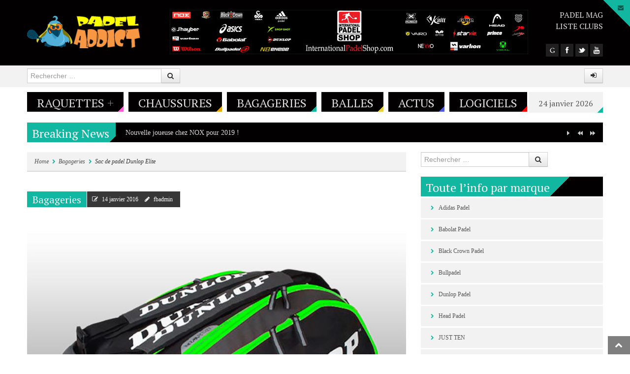

--- FILE ---
content_type: text/html; charset=UTF-8
request_url: https://padeladdict.fr/sac-de-padel-dunlop-elite/
body_size: 16931
content:
<!DOCTYPE html>
<html lang="fr-FR" style="background:#ffffff">
<head>
<meta charset="UTF-8" />
<meta name="viewport" content="width=device-width" />
<title>Sac de padel Dunlop ElitePadel Addict | Padel Addict</title>
<link rel="profile" href="https://gmpg.org/xfn/11" />
<link rel="pingback" href="https://padeladdict.fr/xmlrpc.php" />
<!--[if lt IE 9]>
<script src="https://padeladdict.fr/wp-content/themes/powermag/js/html5.js" type="text/javascript"></script>
<script src="https://padeladdict.fr/wp-content/themes/powermag/js/respond.min.js" type="text/javascript"></script>
<script src="https://padeladdict.fr/wp-content/themes/powermag/js/modernizr-2.5.3.min.js" type="text/javascript"></script>
<link rel="stylesheet" type="text/css" href="ie8.css" />
<![endif]-->



<link rel="shortcut icon" href="https://padeladdict.fr/wp-content/uploads/2016/12/cropped-5-300x300.png"/>

<!-- All In One SEO Pack 3.7.0ob_start_detected [-1,-1] -->

<meta name="keywords"  content="dunlop padel" />

<script type="application/ld+json" class="aioseop-schema">{"@context":"https://schema.org","@graph":[{"@type":"Organization","@id":"https://padeladdict.fr/#organization","url":"https://padeladdict.fr/","name":"Padel Addict","sameAs":[]},{"@type":"WebSite","@id":"https://padeladdict.fr/#website","url":"https://padeladdict.fr/","name":"Padel Addict","publisher":{"@id":"https://padeladdict.fr/#organization"}},{"@type":"WebPage","@id":"https://padeladdict.fr/sac-de-padel-dunlop-elite/#webpage","url":"https://padeladdict.fr/sac-de-padel-dunlop-elite/","inLanguage":"fr-FR","name":"Sac de padel Dunlop Elite","isPartOf":{"@id":"https://padeladdict.fr/#website"},"breadcrumb":{"@id":"https://padeladdict.fr/sac-de-padel-dunlop-elite/#breadcrumblist"},"image":{"@type":"ImageObject","@id":"https://padeladdict.fr/sac-de-padel-dunlop-elite/#primaryimage","url":"https://padeladdict.fr/wp-content/uploads/2017/01/sac-de-padel-juani-mieres-216.jpg","width":600,"height":600},"primaryImageOfPage":{"@id":"https://padeladdict.fr/sac-de-padel-dunlop-elite/#primaryimage"},"datePublished":"2016-01-14T21:01:27+01:00","dateModified":"2017-01-14T21:07:47+01:00"},{"@type":"Article","@id":"https://padeladdict.fr/sac-de-padel-dunlop-elite/#article","isPartOf":{"@id":"https://padeladdict.fr/sac-de-padel-dunlop-elite/#webpage"},"author":{"@id":"https://padeladdict.fr/author/fbadmin/#author"},"headline":"Sac de padel Dunlop Elite","datePublished":"2016-01-14T21:01:27+01:00","dateModified":"2017-01-14T21:07:47+01:00","commentCount":0,"mainEntityOfPage":{"@id":"https://padeladdict.fr/sac-de-padel-dunlop-elite/#webpage"},"publisher":{"@id":"https://padeladdict.fr/#organization"},"articleSection":"Bagageries, Dunlop Padel","image":{"@type":"ImageObject","@id":"https://padeladdict.fr/sac-de-padel-dunlop-elite/#primaryimage","url":"https://padeladdict.fr/wp-content/uploads/2017/01/sac-de-padel-juani-mieres-216.jpg","width":600,"height":600}},{"@type":"Person","@id":"https://padeladdict.fr/author/fbadmin/#author","name":"fbadmin","sameAs":["https://www.facebook.com/Padel-Addict-France-770459549776618/"],"image":{"@type":"ImageObject","@id":"https://padeladdict.fr/#personlogo","url":"https://secure.gravatar.com/avatar/e4c820463a4dedf805286c0f0fafba59?s=96&d=mm&r=g","width":96,"height":96,"caption":"fbadmin"}},{"@type":"BreadcrumbList","@id":"https://padeladdict.fr/sac-de-padel-dunlop-elite/#breadcrumblist","itemListElement":[{"@type":"ListItem","position":1,"item":{"@type":"WebPage","@id":"https://padeladdict.fr/","url":"https://padeladdict.fr/","name":"Padel Addict - Tous les tests padel"}},{"@type":"ListItem","position":2,"item":{"@type":"WebPage","@id":"https://padeladdict.fr/sac-de-padel-dunlop-elite/","url":"https://padeladdict.fr/sac-de-padel-dunlop-elite/","name":"Sac de padel Dunlop Elite"}}]}]}</script>
<link rel="canonical" href="https://padeladdict.fr/sac-de-padel-dunlop-elite/" />
			<script type="text/javascript" >
				window.ga=window.ga||function(){(ga.q=ga.q||[]).push(arguments)};ga.l=+new Date;
				ga('create', 'UA-90460447-1', 'auto');
				// Plugins
				
				ga('send', 'pageview');
			</script>
			<script async src="https://www.google-analytics.com/analytics.js"></script>
			<!-- All In One SEO Pack -->
<link rel='dns-prefetch' href='//fonts.googleapis.com' />
<link rel='dns-prefetch' href='//s.w.org' />
<link rel="alternate" type="application/rss+xml" title="Padel Addict &raquo; Flux" href="https://padeladdict.fr/feed/" />
<link rel="alternate" type="application/rss+xml" title="Padel Addict &raquo; Flux des commentaires" href="https://padeladdict.fr/comments/feed/" />
<link rel="alternate" type="application/rss+xml" title="Padel Addict &raquo; Sac de padel Dunlop Elite Flux des commentaires" href="https://padeladdict.fr/sac-de-padel-dunlop-elite/feed/" />
<meta property="og:image" content="https://padeladdict.fr/wp-content/uploads/2017/01/sac-de-padel-juani-mieres-216-300x300.jpg"/>
		<script type="text/javascript">
			window._wpemojiSettings = {"baseUrl":"https:\/\/s.w.org\/images\/core\/emoji\/13.0.0\/72x72\/","ext":".png","svgUrl":"https:\/\/s.w.org\/images\/core\/emoji\/13.0.0\/svg\/","svgExt":".svg","source":{"concatemoji":"https:\/\/padeladdict.fr\/wp-includes\/js\/wp-emoji-release.min.js?ver=5.5.17"}};
			!function(e,a,t){var n,r,o,i=a.createElement("canvas"),p=i.getContext&&i.getContext("2d");function s(e,t){var a=String.fromCharCode;p.clearRect(0,0,i.width,i.height),p.fillText(a.apply(this,e),0,0);e=i.toDataURL();return p.clearRect(0,0,i.width,i.height),p.fillText(a.apply(this,t),0,0),e===i.toDataURL()}function c(e){var t=a.createElement("script");t.src=e,t.defer=t.type="text/javascript",a.getElementsByTagName("head")[0].appendChild(t)}for(o=Array("flag","emoji"),t.supports={everything:!0,everythingExceptFlag:!0},r=0;r<o.length;r++)t.supports[o[r]]=function(e){if(!p||!p.fillText)return!1;switch(p.textBaseline="top",p.font="600 32px Arial",e){case"flag":return s([127987,65039,8205,9895,65039],[127987,65039,8203,9895,65039])?!1:!s([55356,56826,55356,56819],[55356,56826,8203,55356,56819])&&!s([55356,57332,56128,56423,56128,56418,56128,56421,56128,56430,56128,56423,56128,56447],[55356,57332,8203,56128,56423,8203,56128,56418,8203,56128,56421,8203,56128,56430,8203,56128,56423,8203,56128,56447]);case"emoji":return!s([55357,56424,8205,55356,57212],[55357,56424,8203,55356,57212])}return!1}(o[r]),t.supports.everything=t.supports.everything&&t.supports[o[r]],"flag"!==o[r]&&(t.supports.everythingExceptFlag=t.supports.everythingExceptFlag&&t.supports[o[r]]);t.supports.everythingExceptFlag=t.supports.everythingExceptFlag&&!t.supports.flag,t.DOMReady=!1,t.readyCallback=function(){t.DOMReady=!0},t.supports.everything||(n=function(){t.readyCallback()},a.addEventListener?(a.addEventListener("DOMContentLoaded",n,!1),e.addEventListener("load",n,!1)):(e.attachEvent("onload",n),a.attachEvent("onreadystatechange",function(){"complete"===a.readyState&&t.readyCallback()})),(n=t.source||{}).concatemoji?c(n.concatemoji):n.wpemoji&&n.twemoji&&(c(n.twemoji),c(n.wpemoji)))}(window,document,window._wpemojiSettings);
		</script>
		<style type="text/css">
img.wp-smiley,
img.emoji {
	display: inline !important;
	border: none !important;
	box-shadow: none !important;
	height: 1em !important;
	width: 1em !important;
	margin: 0 .07em !important;
	vertical-align: -0.1em !important;
	background: none !important;
	padding: 0 !important;
}
</style>
	<link rel='stylesheet' id='pm_PT+Serif-css'  href='https://fonts.googleapis.com/css?family=PT+Serif' type='text/css' media='all' />
<link rel='stylesheet' id='pm_Open+Sans+Condensed-css'  href='https://fonts.googleapis.com/css?family=Open+Sans+Condensed' type='text/css' media='all' />
<link rel='stylesheet' id='shortcodes-ultimate-css'  href='https://padeladdict.fr/wp-content/themes/powermag/shortcodes/css/style.css?ver=1' type='text/css' media='all' />
<link rel='stylesheet' id='wp-block-library-css'  href='https://padeladdict.fr/wp-includes/css/dist/block-library/style.min.css?ver=5.5.17' type='text/css' media='all' />
<link rel='stylesheet' id='style-css'  href='https://padeladdict.fr/wp-content/themes/powermag/style.css?ver=all' type='text/css' media='all' />
<link rel='stylesheet' id='bootstrap-css-css'  href='https://padeladdict.fr/wp-content/themes/powermag/css/bootstrap.css?ver=all' type='text/css' media='all' />
<link rel='stylesheet' id='less-code-css'  href='https://padeladdict.fr/wp-content/themes/powermag/css/less.css?ver=all' type='text/css' media='all' />
<link rel='stylesheet' id='font-awesome-css-css'  href='https://padeladdict.fr/wp-content/themes/powermag/css/font-awesome.css?ver=all' type='text/css' media='all' />
<link rel='stylesheet' id='pm_js_composer_front-css'  href='https://padeladdict.fr/wp-content/themes/powermag/css/pm_js_composer_front.css?ver=all' type='text/css' media='all' />
<link rel='stylesheet' id='jackbox-css-css'  href='https://padeladdict.fr/wp-content/themes/powermag/inc/jackbox/css/jackbox.css?ver=all' type='text/css' media='all' />
<link rel='stylesheet' id='responsive-css'  href='https://padeladdict.fr/wp-content/themes/powermag/css/responsive.css?ver=all' type='text/css' media='all' />
<script type='text/javascript' id='jquery-core-js-extra'>
/* <![CDATA[ */
var pm_script = {"post_id":"1104","ajaxurl":"https:\/\/padeladdict.fr\/wp-admin\/admin-ajax.php"};
/* ]]> */
</script>
<script type='text/javascript' src='https://padeladdict.fr/wp-includes/js/jquery/jquery.js?ver=1.12.4-wp' id='jquery-core-js'></script>
<script type='text/javascript' src='https://padeladdict.fr/wp-content/themes/powermag/shortcodes/js/init.js?ver=1' id='shortcodes-ultimate-js'></script>
<link rel="https://api.w.org/" href="https://padeladdict.fr/wp-json/" /><link rel="alternate" type="application/json" href="https://padeladdict.fr/wp-json/wp/v2/posts/1104" /><link rel="EditURI" type="application/rsd+xml" title="RSD" href="https://padeladdict.fr/xmlrpc.php?rsd" />
<link rel="wlwmanifest" type="application/wlwmanifest+xml" href="https://padeladdict.fr/wp-includes/wlwmanifest.xml" /> 
<link rel='prev' title='Babolat : CONTACT' href='https://padeladdict.fr/babolat-contact/' />
<link rel='next' title='Une balle Head Padel avec quelques défauts' href='https://padeladdict.fr/une-balle-head-padel-avec-quelques-defauts/' />
<meta name="generator" content="WordPress 5.5.17" />
<link rel='shortlink' href='https://padeladdict.fr/?p=1104' />
<link rel="alternate" type="application/json+oembed" href="https://padeladdict.fr/wp-json/oembed/1.0/embed?url=https%3A%2F%2Fpadeladdict.fr%2Fsac-de-padel-dunlop-elite%2F" />
<link rel="alternate" type="text/xml+oembed" href="https://padeladdict.fr/wp-json/oembed/1.0/embed?url=https%3A%2F%2Fpadeladdict.fr%2Fsac-de-padel-dunlop-elite%2F&#038;format=xml" />
<style>
			.widget-title span.inner,
			.widget-title span.inner a,
			.simil-widget-comment span.inner,
			.simil-widget-comment span.inner a,
			#collapse-trigger a:hover,
			#newsletter h2,
			.main-navigation ul ul a,
			.main-small-navigation ul.sub-menu li a,
			.entry-img-info .flex-cat a,
			footer.entry-meta span,
			footer.entry-meta .edit-link a,
			.reply a,
			div.activity-meta a,
			#author-wrap .author-name,
			#author-wrap .author-name a,
			#ticker-wrap span.ticker-title,
			.label a,
			.label,
			.rw-overall,
			#wp-calendar thead th, #wp-calendar tbody td#today,
			#wp-calendar tfoot #next a, #wp-calendar tfoot #prev a, #wp-calendar tfoot #next, #wp-calendar tfoot #prev, #wp-calendar tfoot .pad,
			.utilities.footer ul li a,
			#carousel div span.selected,
			div.item-list-tabs ul li a span,
			.pm-bp-badge
			{color:#ffffff}
			
			#full-top,
			#full-footer,
			.main-navigation li,
			.menu-toggle,
			#carousel div span,
			.es-nav span.es-nav-next,
			.es-nav span.es-nav-prev,
			.widget-title-bg,
			.widget-post.pm-first,
			#ticker-wrap,
			.ticker,
			.ticker-swipe,
			.ticker-swipe span,
			.rw-criteria,
			.rw-end,
			.rw-user-rating-wrapper,
			.post-widget li:hover .info-stripe i,
			.wpcf7 label,
			.wp-caption-text,
			.gallery-caption,
			.gallery-caption:before,
			.social-count-plus a:hover .social-count-go,
			.cat-tabs ul,
			.cat-tabs ul li a,
			.reply a:hover,
			div.activity-meta a:hover,
			.tooltip-inner,
			.activity-content a.loading,
			.activity-content.no-inner-content .activity-meta a:hover
			{background-color:#020000}
			
			.label:hover
			{background: #020000!important}
			
			.post-widget li:hover .info-stripe i
			{border-left: 1px solid #020000}
			
			.social-count-plus a:hover .social-count-go
			{border: 1px solid #020000}
			
			.tooltip.right .tooltip-arrow
			{border-right-color: #020000 }
			
				.main-navigation a,
				.widget-post.pm-first a,
				.ticker-content a,
				.utilities ul li a,
				.cat-tabs ul li a,
				.reply a:hover,
				.activity-content.no-inner-content .activity-meta a:hover
				{color:#e0e0e0}
				
				.main-navigation a:hover,
				.widget-post.pm-first a:hover,
				.ticker-content a:hover,
				.utilities ul li a:hover,
				.cat-tabs ul li a:hover
				{color:#ffffff; 
				text-shadow: 0px 0px 2px rgba(255, 255, 255, 0.3);}
				
				#widgetized-footer .widget-title span.inner,
				#widgetized-footer .widget-title span.inner a,
				.widget-post.pm-first,
				.menu-toggle,
				article .entry-rating-wrap,
				.post-widget li:hover .info-stripe i,
				.social-count-plus a:hover .social-count-go,
				.es-nav span.es-nav-next i,
				.es-nav span.es-nav-prev i,
				#rating-box,
				.rw-user-rating-desc,
				.wpcf7 label,
				#carousel div span
				{color:#ffffff}
				
			#full-bar,
			.boxed,
			#respond,
			.boxed-title,
			.main-small-navigation ul li a,
			.related-posts .pm-first,
			footer.entry-meta li a,
			footer.entry-meta .tag-list a,
			.carousel-text,
			.widget-post,
			.widget ul li,
			a.follow-us,
			a.twtr-join-conv,
			.twtr-widget .twtr-tweet-wrap,
			.twtr-widget .twtr-hd,
			.ads-widget,
			.comment.boxed,
			.nocomments,
			.lwa.default, 
			.lwa-register.default,
			.date,
			.cat-panes-content li.panes,
			.breadcrumb,
			#wp-calendar caption,
			#wp-calendar tbody .pad:hover,
			#wp-calendar tbody td,
			.widget-text-only,
			div.item-list-tabs,
			div.activity-comments form.ac-form,
			div.activity-comments > ul li,
			ul#members-list li,
			ul#group-members-list li,
			ul#groups-list li,
			ul#friend-list li,
			.activity-list li .activity-content,
			.padder div.pagination,
			div.messages-options-nav,
			table#message-threads tr td,
			div.activity-meta
			{background-color:#f2f2f2}
			
				a,
				.date a,
				.related-posts .pm-first a
				{color:#555555}
				
				a:hover,
				.date a:hover,
				.related-posts .pm-first a:hover,
				.widget .widget-post.pm-rest a:hover
				{color:#000000}
				
				body,
				.affiliate-wrap p
				{color:#333333}
				
			@media (min-width: 1199px) {
			
				#logo {
					margin-top: 10px;
				}
				#top-ad {
					margin-left: 60px;
				}
				ul.socials {
					max-width: 160px;
					margin-top: 23px
				}
				.util-menu li {
					display: block!important;
					text-align: right;
				}
				.utilities {
					width: 130px;
				}
				.util-menu li {
					padding-right: 0!important;
					padding-bottom: 3px
				}
				.boxed-layout .util-menu ul li {
					text-align: center!important;
				}
			}
			
			@media (max-width: 1199px) {
			
				#top-ad {
				  margin-left: 0;
				}
			}
			
			@media (max-width: 979px) and (min-width: 768px) {
			
				#logo{
					float: none;
					text-align: center;
					margin-bottom: 20px;
				}
			
				.branding {
					float: none;
				}
			}</style><style>
				h1,h2,h3,h4,h5,h6,
				.utilities ul,
				.main-navigation,
				.main-small-navigation ul,
				footer.entry-meta span,
				footer.entry-meta a,
				.page-nav,
				.flex-cat,
				#carousel div span,
				.carousel-text a,
				.widget-title-bg .widget-title span.inner,
				.widget-title-bg .simil-widget-comment span.inner,
				.widget a.twtr-join-conv,
				#comments .simil-widget-comment,
				#comments .bypostauthor .widget-title-bg:before,
				.reply ,
				.nocomments,
				.lwa .lwa-title,
				.lwa-register .lwa-title,
				.lwa .dropdown-menu li > a,
				.date a,
				.entry-rating,
				.rw-criteria,
				.rw-end .rw-overall,
				.rw-end .rw-overall-titles,
				.info-stripe .cat-stripe,
				.info-stripe .percent-stripe,
				.wpcf7 label,
				.social-count-plus span.count,
				.cat-tabs ul li a,
				.accordion-heading,
				.vc_text_separator div,
				#content .wpb_accordion .ui-accordion .ui-accordion-header a,
				.wpb_accordion .ui-accordion .ui-accordion-header a,
				#content .wpb_content_element .ui-tabs .ui-tabs-nav,
				.jackbox-modal h2,
				.jackbox-modal h3,
				.jackbox-title-text
			{font-family:PT Serif;}
body{font-family:Open Sans Condensed;}
body {font-size:12px }</style><meta name="generator" content="Powered by WPBakery Page Builder - drag and drop page builder for WordPress."/>
<!--[if lte IE 9]><link rel="stylesheet" type="text/css" href="https://padeladdict.fr/wp-content/plugins/js_composer/assets/css/vc_lte_ie9.min.css" media="screen"><![endif]--><style>
		
	
	
	::-moz-selection {
		background: #11B7A1!important;
		color: #fff;
	}
	::selection {
		background: #11B7A1!important;
		color: #fff;
	}
	
	*:focus {
		outline-color:  #11B7A1!important;
	}
	
	.page-nav .current,
	#comments .page-numbers.current,
	.breadcrumb .icon-chevron-right,
	#secondary ul li:before,
	#widgetized-footer ul li:before,
	#secondary ul li:after,
	#widgetized-footer ul li:after,
	.arch-chevron 
	{color: #11B7A1}	
	
	.widget-title-bg .widget-title span.inner,
	.widget-title-bg .simil-widget-comment,
	.flex-cat,
	#full-site-info,
	#full-collapsible,
	footer.entry-meta span,
	footer.entry-meta a,
	.flex-control-paging li a.flex-active,
	#carousel div span.selected,
	.reply a,
	#author-wrap .author-name,
	#ticker-wrap span.ticker-title,
	.img-frame,
	.entry-content .gallery .img-frame,
	.rw-end .rw-overall,
	span.criteria-percentage,
	.label,
	#wp-calendar tbody td#today,
	#widgetized-footer #wp-calendar tbody td#today,
	#wp-calendar thead th,
	#wp-calendar tfoot #next,
	#wp-calendar tfoot #prev,
	#wp-calendar tfoot .pad,
	#logo a.demologo,
	div.item-list-tabs ul li a span,
	div.activity-meta a,
	a.bp-primary-action span,
	#reply-title small a span,
	.pm-bp-badge
	{background-color: #11B7A1}
	
	.ticker-swipe span
	{border-bottom: 2px solid  #11B7A1}

	.cat-diagonal
	{ background: -moz-linear-gradient(-45deg,   #11B7A1 0%,  #11B7A1 50%, rgba(0,0,0,0) 51%, rgba(0,0,0,0) 100%);
	background: -webkit-gradient(linear, left top, right bottom, color-stop(0%, #11B7A1), color-stop(50%, #11B7A1), color-stop(51%,rgba(0,0,0,0)), color-stop(100%,rgba(0,0,0,0)));
	background: -webkit-linear-gradient(-45deg,   #11B7A1 0%, #11B7A1 50%,rgba(0,0,0,0) 51%,rgba(0,0,0,0) 100%);
	background: -o-linear-gradient(-45deg,   #11B7A1 0%, #11B7A1 50%,rgba(0,0,0,0) 51%,rgba(0,0,0,0) 100%); 
	background: -ms-linear-gradient(-45deg,   #11B7A1 0%, #11B7A1 50%,rgba(0,0,0,0) 51%,rgba(0,0,0,0) 100%); 
	background: linear-gradient(135deg,   #11B7A1 0%, #11B7A1 50%,rgba(0,0,0,0) 51%,rgba(0,0,0,0) 100%); }
	
	#collapse-trigger
	{background: -moz-linear-gradient(45deg,   #11B7A1 0%,  #11B7A1 50%,  #11B7A1 51%,  #11B7A1 100%);
	background: -webkit-gradient(linear, left top, right bottom, color-stop(0%,rgba(0,0,0,0)), color-stop(50%,rgba(0,0,0,0)), color-stop(51%, #11B7A1), color-stop(100%,rgba(10,8,9,0)));
	background: -webkit-linear-gradient(45deg,  rgba(0,0,0,0) 0%,rgba(0,0,0,0) 50%, #11B7A1 51%, #11B7A1 100%);
	background: -o-linear-gradient(45deg,  rgba(0,0,0,0) 0%,rgba(0,0,0,0) 50%, #11B7A1 51%, #11B7A1 100%);
	background: -ms-linear-gradient(45deg,  rgba(0,0,0,0) 0%,rgba(0,0,0,0) 50%, #11B7A1 51%, #11B7A1 100%);
	background: linear-gradient(45deg,  rgba(0,0,0,0) 0%,rgba(0,0,0,0) 50%, #11B7A1 51%, #11B7A1 100%);}
	
	.cat-angle,
	.date .corner
	{background: -moz-linear-gradient(-45deg,  rgba(0,0,0,0) 0%, rgba(0,0,0,0) 50%,  #11B7A1 51%,  #11B7A1 83%,  #11B7A1 100%);
	background: -webkit-gradient(linear, left top, right bottom, color-stop(0%,rgba(0,0,0,0)), color-stop(50%,rgba(0,0,0,0)), color-stop(51%, #11B7A1), color-stop(83%, #11B7A1), color-stop(100%, #11B7A1));
	background: -webkit-linear-gradient(-45deg,  rgba(0,0,0,0) 0%,rgba(0,0,0,0) 50%, #11B7A1 51%, #11B7A1 83%, #11B7A1 100%);
	background: -o-linear-gradient(-45deg, rgba(0,0,0,0) 0%,rgba(0,0,0,0) 50%, #11B7A1 51%, #11B7A1 83%, #11B7A1 100%);
	background: -ms-linear-gradient(-45deg, rgba(0,0,0,0) 0%,rgba(0,0,0,0) 50%, #11B7A1 51%, #11B7A1 83%, #11B7A1 100%);
	background: linear-gradient(135deg,  rgba(0,0,0,0) 0%,rgba(0,0,0,0) 50%, #11B7A1 51%, #11B7A1 83%, #11B7A1 100%);}

	 </style>

<link rel="icon" href="https://padeladdict.fr/wp-content/uploads/2016/12/cropped-5-32x32.png" sizes="32x32" />
<link rel="icon" href="https://padeladdict.fr/wp-content/uploads/2016/12/cropped-5-192x192.png" sizes="192x192" />
<link rel="apple-touch-icon" href="https://padeladdict.fr/wp-content/uploads/2016/12/cropped-5-180x180.png" />
<meta name="msapplication-TileImage" content="https://padeladdict.fr/wp-content/uploads/2016/12/cropped-5-270x270.png" />
<noscript><style type="text/css"> .wpb_animate_when_almost_visible { opacity: 1; }</style></noscript></head>

<body data-rsssl=1 class="post-template-default single single-post postid-1104 single-format-standard group-blog wpb-js-composer js-comp-ver-5.4.5 vc_responsive">

<noscript><style scoped>#main { visibility: visible!important } </style></noscript>



<div id="page" class="hfeed site">

		
	<div id="header-wrap">
	
		<div id="full-top">
			
			<!-- Masthead
			================================================== -->
			<header id="masthead" class="site-header" role="banner">
				<div class="container">
					<div class="row">
						<div class="span12 header-wrap">
							<div class="branding">
								
																
								<div id="logo">
									<a href="https://padeladdict.fr/" title="Padel Addict" rel="home"><img src="https://padeladdict.fr/wp-content/uploads/2013/05/LOGO-PADEL-ADDICT-ORANGE-TRANS-e1483022908791.png" width="230" height="68" alt="Padel Addict"/></a>
								</div>
															
							</div>
							
														<div id="top-ad">
								<a href="http://www.internationalpadelshop.com/france"><img src="https://padeladdict.fr/wp-content/uploads/2017/12/padel-shop-international.jpg" /></a>							</div>
														
							<div class="utilities">
								<div class="util-menu"><ul id="menu-top" class="menu"><li id="menu-item-5" class="menu-item menu-item-type-custom menu-item-object-custom menu-item-5"><a href="http://www.padelmagazine.fr">Padel Mag</a></li>
<li id="menu-item-773" class="menu-item menu-item-type-custom menu-item-object-custom menu-item-773"><a href="http://gotopadel.com/">Liste clubs</a></li>
</ul></div>								


<ul class="socials">
		<li><a href="https://plus.google.com/+PadelmagazineFr" class="sprite-socials sprite-gplus" title="Follow us on Google +" target="_self"></a></li>
		<li><a href="https://www.facebook.com/Padel-Addict-France-770459549776618/" class="sprite-socials sprite-facebook" title="Follow us on Facebook" target="_self"></a></li>
		<li><a href="https://twitter.com/Padel_Addict" class="sprite-socials sprite-twitter" title="Follow us on Twitter" target="_self"></a></li>
		<li><a href="https://www.youtube.com/user/PadeMagazine" class="sprite-socials sprite-youtube" title="Follow us on YouTube" target="_self"></a></li>
	</ul>							</div>
							
						</div><!--span12-->
					</div><!--row-->
				</div><!--.container-->
			</header><!-- #masthead .site-header -->
		</div><!-- #full-top -->
		
		<!-- Login Bar and Search
		================================================== -->
		<div id="full-bar">
			<div class="container">
				<div class="row full-bar-relative">
					<div class="span4">	<form method="get" id="searchform" action="https://padeladdict.fr/" role="search">
		<label for="s" class="assistive-text">Rechercher</label>
		<div class="input-append">
			<input type="text" class="field" name="s" value="" id="s" placeholder="Rechercher &hellip;" />
			<button class="btn" type="submit"><i class="icon-search"></i></button>
		</div>
		<input type="submit" class="submit" name="submit" id="searchsubmit" value="Rechercher" />
	</form></div>
					
					<div class="signin">
						

<a href="#" class="btn" id="pm-login-btn" data-toggle="tooltip" data-placement="bottom" title="Connnexion"><i class="icon-signin"></i></a>

<div class="lwa default hide" id="pm-login">
	<div class="widget-title-bg clearfix">
		<h4 class="widget-title"> <span class="inner">
			Connnexion			</span> <span class="cat-diagonal"></span> </h4>
	</div>
	<div class="login-form-inner clearfix">
		<form name="lwa-form" class="lwa-form" action="https://padeladdict.fr/wp-login.php" method="post">
			<div class="input-prepend">
				<div class="lwa-username">
					<label class="user-label">
						Nom d&#039;utilisateur					</label>
					<span class="add-on"><i class="icon-user"></i></span>
					<input type="text" name="log" id="lwa_user_login" class="input" placeholder="Nom d&#039;utilisateur" />
				</div>
			</div>
			<!--input prepend usr-->
			
			<div class="input-prepend">
				<div class="lwa-password">
					<label class="psw-label">
						Mot de passe					</label>
					<span class="add-on"><i class="icon-key"></i></span>
					<input type="password" name="pwd" id="lwa_user_pass" class="input" placeholder="Mot de passe" />
				</div>
			</div>
			<!--input prepend psw-->
			
			<div class="pull-right">
				<div class="lwa-login_form">
									</div>
				<div class="lwa-submit-button">
					<input type="submit" name="wp-submit" id="lwa_wp-submit"  class="btn btn-inverse" value="Connexion" tabindex="100" />
					<input type="hidden" name="lwa_profile_link" value="1" />
					<input type="hidden" name="login-with-ajax" value="login" />
				</div>
			</div>
			<!--pull-right-->
			
			<div class="lwa-links">
				<div class="rememberme pull-left">
					<input name="rememberme" type="checkbox" class="lwa-rememberme" value="forever" />
					<label>
						Se souvenir de moi					</label>
				</div>
				<!--rememberme pull-left-->
				
								<div class="lost-psw"> <a class="lwa-links-remember" href="https://padeladdict.fr/wp-login.php?action=lostpassword" title="Mot de passe perdu/retrouvé">
					Mot de passe oublié ?					</a> </div>
							</div>
			<!--lwa-links-->
			
		</form>
				<form name="lwa-remember" class="lwa-remember" action="https://padeladdict.fr/wp-login.php?action=lostpassword" method="post" style="display:none;">
			<div class="lwa-remember-email">
						<div class="input-prepend"> <span class="add-on"><i class="icon-question-sign"></i></span>
				<input type="text" name="user_login" id="lwa_user_remember" value="Saisissez un nom d&#039;utilisateur ou un email" onfocus="if(this.value == 'Saisissez un nom d&#039;utilisateur ou un email'){this.value = '';}" onblur="if(this.value == ''){this.value = 'Saisissez un nom d&#039;utilisateur ou un email'}" />
			</div>
			<!--input-prepend--> 
			
			<a href="#" class="lwa-links-remember-cancel btn">
			Annuler			</a>
						<span class="lwa-submit-button">
			<input type="submit" class="btn btn-inverse get-password" value="Obtenir un nouveau mot de passe" />
			<input type="hidden" name="login-with-ajax" value="remember" />
			</span>
		</form>
	</div>
	<!--lwa-remember-email-->
	</div>
<!-- .login-form-inner -->
</div>
<!-- .lwa -->


<div class="lwa-register default hide" id="pm-register">
	<div class="widget-title-bg clearfix">
		<h4 class="widget-title"> <span class="inner">
			Créer un compte			</span> <span class="cat-diagonal"></span> </h4>
	</div>
	<div class="register-form-inner">
		<form name="registerform" id="registerform" action="https://padeladdict.fr/wp-login.php?action=register" method="post">
			<div class="lwa-username">
				<div class="input-prepend">
					<label class="hide">
											</label>
					<span class="add-on"><i class="icon-user"></i></span>
					<input type="text" name="user_login" id="user_login"  value="Nom d&#039;utilisateur" onfocus="if(this.value == 'Nom d&#039;utilisateur'){this.value = '';}" onblur="if(this.value == ''){this.value = 'Nom d&#039;utilisateur'}" />
				</div>
				<!--input-prepend--> 
			</div>
			<div class="lwa-email">
				<div class="input-prepend">
					<label class="hide">
											</label>
					<span class="add-on"><i class="icon-envelope"></i></span>
					<input type="text" name="user_email" id="user_email"  value="E-mail" onfocus="if(this.value == 'E-mail'){this.value = '';}" onblur="if(this.value == ''){this.value = 'E-mail'}"/>
				</div>
				<!--input-prepend--> 
			</div>
			<!--lwa-mail-->
			
						<div class="lwa-submit-button">
				<p style="margin: 20px 0" class="alert alert-warning">
					Un nouveau mot de passe vous a été envoyé par email.				</p>
				<p class="submit tr" style="margin-bottom: 0">
					<input type="submit" name="wp-submit" id="wp-submit" class="btn btn-inverse" value="Créer un compte" tabindex="100" />
				</p>
				<input type="hidden" name="login-with-ajax" value="register" />
			</div>
		</form>
	</div>
	<!--register-form-inner--> 
	
</div>
</div>					</div>
				</div><!-- full-bar-relative .row -->
			</div><!-- .container -->
		</div><!-- #full-bar -->
		
		<div id="collapse-trigger">
	<a class="collapse" data-toggle="collapse" data-target="#newsletter">
		<i class="icon-envelope-alt"></i>	</a>
</div><!--#collapse-trigger-->

<div id="full-collapsible">
	<div class="container hidden-box">
		<div id="newsletter" class="accordion-body collapse">
			<div class="hidden-box-inner">
		
				<h2>// Rejoignez notre newsletter! <small>* Un mail et c'est parti :)</small></h2>
				<div class="input-append newsletter-form">
				
				
				<!-- Begin MailChimp Signup Form -->

				<div id="mc_embed_signup">
					<form action="" method="post" id="mc-embedded-subscribe-form" name="mc-embedded-subscribe-form" class="validate" target="_blank" novalidate>
						<input type="email" value="" name="EMAIL" class="email form-control col-md-4" id="mce-EMAIL" placeholder="Saisissez votre email address" required>
						<!-- real people should not fill this in and expect good things - do not remove this or risk form bot signups-->
						<div style="position: absolute; left: -5000px;"><input type="text" name="" tabindex="-1" value=""></div>
						<input type="submit" value="Go!" name="subscribe" id="mc-embedded-subscribe" class="btn btn-inverse">
					</form>
					
				</div><!--End mc_embed_signup-->
				


			</div> <!-- hidden-box-inner-->
		</div><!-- #newsletter -->
	</div><!-- .hidden-box -->
</div><!-- #full-collapsible -->	
	</div><!--header-wrap-->
	
		<div class="container full-main free-layout">
		
	<div id="nav-wrap">
		<div class="row">
			<div class="navi-class span12 clearfix">
				<nav role="navigation" class="site-navigation main-navigation">
							<h1 class="assistive-text">Menu<i class="icon-reorder"></i></h1>
							<div class="assistive-text skip-link"><a href="#content" title="Contenu principal">Contenu principal</a></div>
							
							<div class="menu-main-container"><ul id="menu-main" class="menu"><li id='menu-item-607'  class="menu-item menu-item-type-taxonomy menu-item-object-category menu-item-has-children"><a  href="https://padeladdict.fr/category/raquettes-de-padel/" id="#FD5BD2">Raquettes</a> <small class="nav_desc">#FD5BD2</small><span class="corner custom-color"></span>
<ul class="sub-menu">
<li id='menu-item-675'  class="menu-item menu-item-type-taxonomy menu-item-object-category"><a  href="https://padeladdict.fr/category/raquettes-de-padel/adidas-padel/" id="Adidas Padel est l’une des marques les plus complètes avec de nombreux modèles à disposition.">Adidas Padel</a> <span class="corner custom-color"></span></li>
<li id='menu-item-1450'  class="menu-item menu-item-type-taxonomy menu-item-object-category"><a  href="https://padeladdict.fr/category/raquettes-de-padel/artengo/" id="Artengo est l’une des marques françaises autour du padel les plus anciennes.">Artengo</a> <span class="corner custom-color"></span></li>
<li id='menu-item-606'  class="menu-item menu-item-type-taxonomy menu-item-object-category"><a  href="https://padeladdict.fr/category/raquettes-de-padel/babolat-padel/">BABOLAT</a> <span class="corner custom-color"></span></li>
<li id='menu-item-15'  class="menu-item menu-item-type-taxonomy menu-item-object-category"><a  href="https://padeladdict.fr/category/raquettes-de-padel/blackcrown-padel/" id="#FF7800">BLACKCROWN</a> <span class="corner custom-color"></span></li>
<li id='menu-item-2134'  class="menu-item menu-item-type-taxonomy menu-item-object-category"><a  href="https://padeladdict.fr/category/raquettes-de-padel/bullpadel/" id="BULLPADEL, marque de Maxi Sanchez et de Paquito Navarro.">BULLPADEL</a> <span class="corner custom-color"></span></li>
<li id='menu-item-609'  class="menu-item menu-item-type-taxonomy menu-item-object-category"><a  href="https://padeladdict.fr/category/raquettes-de-padel/dunlop-padel/">DUNLOP</a> <span class="corner custom-color"></span></li>
<li id='menu-item-608'  class="menu-item menu-item-type-taxonomy menu-item-object-category"><a  href="https://padeladdict.fr/category/raquettes-de-padel/head-padel/">HEAD</a> <span class="corner custom-color"></span></li>
<li id='menu-item-1858'  class="menu-item menu-item-type-taxonomy menu-item-object-category"><a  href="https://padeladdict.fr/category/raquettes-de-padel/just-ten/">Just Ten</a> <span class="corner custom-color"></span></li>
<li id='menu-item-1636'  class="menu-item menu-item-type-post_type menu-item-object-page"><a  href="https://padeladdict.fr/kelme-padel/">Kelme Padel</a> <span class="corner custom-color"></span></li>
<li id='menu-item-1342'  class="menu-item menu-item-type-taxonomy menu-item-object-category"><a  href="https://padeladdict.fr/category/raquettes-de-padel/nox-padel/" id="NOX padel est une marque de padel espagnole reconnu pour sa qualité.">NOX Padel</a> <span class="corner custom-color"></span></li>
<li id='menu-item-674'  class="menu-item menu-item-type-taxonomy menu-item-object-category"><a  href="https://padeladdict.fr/category/raquettes-de-padel/one-padel/" id="ONE PADEL est la nouvelle marque des raquettes de padel. Peu de modèles, mais de la qualité.">ONE PADEL</a> <span class="corner custom-color"></span></li>
<li id='menu-item-2338'  class="menu-item menu-item-type-taxonomy menu-item-object-category"><a  href="https://padeladdict.fr/category/raquettes-de-padel/rossignol/">Rossignol</a> <span class="corner custom-color"></span></li>
<li id='menu-item-1343'  class="menu-item menu-item-type-taxonomy menu-item-object-category"><a  href="https://padeladdict.fr/category/raquettes-de-padel/royal-padel/" id="Royal Padel est une très belle marque de padel argentine.">Royal Padel</a> <span class="corner custom-color"></span></li>
<li id='menu-item-2133'  class="menu-item menu-item-type-taxonomy menu-item-object-category"><a  href="https://padeladdict.fr/category/raquettes-de-padel/starvie-padel/">Starvie Padel</a> <span class="corner custom-color"></span></li>
<li id='menu-item-1344'  class="menu-item menu-item-type-taxonomy menu-item-object-category"><a  href="https://padeladdict.fr/category/raquettes-de-padel/tecnifibre/">Tecnifibre</a> <span class="corner custom-color"></span></li>
</ul>
</li>
<li id='menu-item-670'  class="menu-item menu-item-type-taxonomy menu-item-object-category"><a  href="https://padeladdict.fr/category/chaussures-padel/" id="#E4AC08">Chaussures</a> <small class="nav_desc">#E4AC08</small><span class="corner custom-color"></span></li>
<li id='menu-item-669'  class="menu-item menu-item-type-taxonomy menu-item-object-category current-post-ancestor current-menu-parent current-post-parent"><a  href="https://padeladdict.fr/category/bagageries-padel/" id="#11B7A1">Bagageries</a> <small class="nav_desc">#11B7A1</small><span class="corner custom-color"></span></li>
<li id='menu-item-673'  class="menu-item menu-item-type-taxonomy menu-item-object-category"><a  href="https://padeladdict.fr/category/balles-padel/" id="#E5D13B">Balles</a> <small class="nav_desc">#E5D13B</small><span class="corner custom-color"></span></li>
<li id='menu-item-759'  class="menu-item menu-item-type-taxonomy menu-item-object-category"><a  href="https://padeladdict.fr/category/actu-marques-padel/" id="#5159DB">Actus</a> <small class="nav_desc">#5159DB</small><span class="corner custom-color"></span></li>
<li id='menu-item-1210'  class="menu-item menu-item-type-taxonomy menu-item-object-category"><a  href="https://padeladdict.fr/category/logiciels-padel/" id="#FF0000">Logiciels</a> <small class="nav_desc">#FF0000</small><span class="corner custom-color"></span></li>
</ul></div>							
														<div class="date">
								<a href="https://padeladdict.fr/2026/01/24/" rel="tooltip" data-original-title="Consultez les messages du jour !" data-placement="left">24 janvier 2026</a>
								<span class="corner custom-color"></span>
							</div>
								
				</nav><!-- .site-navigation .main-navigation -->
			</div><!-- #nav-wrap -->
		</div><!-- nav .row -->
	</div>

					
<div class="row">

	<div id="ticker-wrap" class="span12">	
		
		<span class="widget-title-bg">
				<span class="widget-title">
					<span class="inner">Breaking News</span>
					<span class="cat-diagonal"></span>
				</span>
		</span><!-- .widget-title-bg-->

			<ul id="js-news" class="js-hidden">
						
								<li class="news-item">
					<a href='https://padeladdict.fr/nouvelle-joueuse-chez-nox-pour-2019/' title='Nouvelle joueuse chez NOX pour 2019 !'>Nouvelle joueuse chez NOX pour 2019 !</a>
				</li>
								<li class="news-item">
					<a href='https://padeladdict.fr/alex-ruiz-et-martin-sanchez-pineiro-en-2019/' title='Alex Ruiz et Martin Sanchez Pineiro en 2019'>Alex Ruiz et Martin Sanchez Pineiro en 2019</a>
				</li>
								<li class="news-item">
					<a href='https://padeladdict.fr/operation-a-lepaule-de-mapi-sanchez-alayeto/' title='Opération à l&#8217;épaule de Mapi Sanchez Alayeto'>Opération à l&#8217;épaule de Mapi Sanchez Alayeto</a>
				</li>
								<li class="news-item">
					<a href='https://padeladdict.fr/majo-sanchez-alayeto-et-delfi-brea-pour-la-saison-2019/' title='Majo Sanchez Alayeto et Delfi Brea pour la saison 2019'>Majo Sanchez Alayeto et Delfi Brea pour la saison 2019</a>
				</li>
								<li class="news-item">
					<a href='https://padeladdict.fr/kuikma-et-ses-visuels/' title='Kuikma et ses visuels'>Kuikma et ses visuels</a>
				</li>
								<li class="news-item">
					<a href='https://padeladdict.fr/kuikma-6-raquettes-de-padel/' title='KUIKMA : 6 raquettes de padel'>KUIKMA : 6 raquettes de padel</a>
				</li>
								
							</ul>
	</div><!-- #ticker -->
</div><!-- .row -->				
		<div id="main" class="site-main">
		<span class="spinner"></span>
<div class="row">
	
	<div id="primary" class="content-area span8">
		<div id="content" class="site-content" role="main">

		
			
			
<div id="fb-root"></div>
		<script>(function(d, s, id) {
		  var js, fjs = d.getElementsByTagName(s)[0];
		  if (d.getElementById(id)) return;
		  js = d.createElement(s); js.id = id;
		  js.src = "//connect.facebook.net/en_US/all.js#xfbml=1";
		  fjs.parentNode.insertBefore(js, fjs);
		}(document, "script", "facebook-jssdk"));
		</script>

<article id="post-1104" class="post-1104 post type-post status-publish format-standard has-post-thumbnail hentry category-bagageries-padel tag-dunlop-padel">
	
	<div class="article-content-wrapper">
		<header class="entry-header">
			
			<ul class="breadcrumb" xmlns:v="http://rdf.data-vocabulary.org/#"><li typeof="v:Breadcrumb"><a rel="v:url" property="v:title" href="https://padeladdict.fr/">Home</a><i class="icon-chevron-right"></i></li><li typeof="v:Breadcrumb"><a rel="v:url" property="v:title" href="https://padeladdict.fr/category/bagageries-padel/">Bagageries</a><i class="icon-chevron-right"></i></li><li class="current">Sac de padel Dunlop Elite</li></ul><!-- .breadcrumbs -->
			<div class="entry-img">	
				
							
									
				<span class="entry-img-src">
				<a href="https://padeladdict.fr/sac-de-padel-dunlop-elite/" title="Sac de padel Dunlop Elite"><img width="600" height="472" src="https://padeladdict.fr/wp-content/uploads/2017/01/sac-de-padel-juani-mieres-216-600x472.jpg" class="attachment-slider-cat size-slider-cat wp-post-image" alt="" loading="lazy" /></a>				</span>
				
						
				<span class="entry-img-info">
					<span class="flex-cat">						
					<a href="https://padeladdict.fr/category/bagageries-padel/">Bagageries</a>					</span>
					<span class="entry-posted-on"><i class="icon-edit"></i> <a href="https://padeladdict.fr/sac-de-padel-dunlop-elite/" title="22 h 01 min" rel="bookmark"><time class="entry-date" datetime="2016-01-14T22:01:27+01:00">14 janvier 2016</time></a><span class="byline"> <i class="icon-pencil"></i> <span class="author vcard"><a class="url fn n" href="https://padeladdict.fr/author/fbadmin/" title="Voir tous les articles par fbadmin" rel="author">fbadmin</a></span></span></span>
					<abbr class="updated" title="22 h 07 min"></abbr>
				</span>
			
						
								<span class="cat-angle angle-right"></span>
							
						
		</div><!-- entry-img -->
		<div class="clear"></div>
		
						
		</header><!-- .entry-header -->
		
		<div class="boxed clearfix ">
		
				
						<hr style="margin:0 0 20px" />
					
				
			<h1 class="entry-title ">Sac de padel Dunlop Elite</h1>
			<hr />
			
			<div class="entry-content">
			
				
							
				<p style="text-align: justify;">Le sac de padel Dunlop Elite est le sac de padel de Juani Mieres. Un sac qui a de l&#8217;allure. Avec un volume important et ses 3 compartiments.</p>
<p><img loading="lazy" class="alignnone size-full wp-image-1107" src="https://padeladdict.fr/wp-content/uploads/2017/01/sac-de-padel-dunlop-padel-mieres-2016.jpg" alt="" width="800" height="800" srcset="https://padeladdict.fr/wp-content/uploads/2017/01/sac-de-padel-dunlop-padel-mieres-2016.jpg 800w, https://padeladdict.fr/wp-content/uploads/2017/01/sac-de-padel-dunlop-padel-mieres-2016-150x150.jpg 150w, https://padeladdict.fr/wp-content/uploads/2017/01/sac-de-padel-dunlop-padel-mieres-2016-300x300.jpg 300w, https://padeladdict.fr/wp-content/uploads/2017/01/sac-de-padel-dunlop-padel-mieres-2016-768x768.jpg 768w, https://padeladdict.fr/wp-content/uploads/2017/01/sac-de-padel-dunlop-padel-mieres-2016-70x70.jpg 70w" sizes="(max-width: 800px) 100vw, 800px" /></p>
<p>&nbsp;</p>
							</div><!-- .entry-content -->
		
						
							
			<hr /><ul class="social-share"><li class="tweet-share"><a href="https://twitter.com/share" class="twitter-share-button" data-dnt="true">Tweet</a>
	<script>!function(d,s,id){var js,fjs=d.getElementsByTagName(s)[0];if(!d.getElementById(id)){js=d.createElement(s);js.id=id;js.src="//platform.twitter.com/widgets.js";fjs.parentNode.insertBefore(js,fjs);}}(document,"script","twitter-wjs");</script></li><li><script src="//platform.linkedin.com/in.js" type="text/javascript"></script>
<script type="IN/Share" data-counter="right"></script></li><li><a href="http://pinterest.com/pin/create/button/" class="pin-it-button" count-layout="none"><img src="//assets.pinterest.com/images/PinExt.png" alt="Pin it" / ></a> <script type="text/javascript" src="https://assets.pinterest.com/js/pinit.js"></script></li><li style="padding-right: 0; margin-right: -10px;"><span class="g-plusone" data-size="medium"></span></li>
			<script type="text/javascript">
			  (function() {
				var po = document.createElement("script"); po.type = "text/javascript"; po.async = true;
				po.src = "https://apis.google.com/js/plusone.js";
				var s = document.getElementsByTagName("script")[0]; s.parentNode.insertBefore(po, s);
			  })();
			</script><li><div class="fb-like" data-width="450" data-layout="button_count" data-show-faces="false" data-send="true"></div></li></ul>		
		</div><!-- .boxed-->
		
		<footer class="entry-meta">
			<span><i class="icon-folder-open"></i></span><ul class="post-categories">
	<li><a href="https://padeladdict.fr/category/bagageries-padel/" rel="category tag">Bagageries</a></li></ul><span class="tags"><i class="icon-tags"></i></span><div class="tag-list"><a href="https://padeladdict.fr/tag/dunlop-padel/" rel="tag">Dunlop Padel</a></div>	
					</footer><!-- .entry-meta -->
	
	</div><!-- article-content-wrapper-->
	
</article><!-- #post-1104 -->




<div class="related-posts row">

<div class="widget-post pm-first span2 clearfix">
		<div class="img-frame ">
			<a href="https://padeladdict.fr/la-gravity-noir-dunlop-padel/" title="La Gravity Noir 2019 de Dunlop Padel !"><img width="220" height="130" src="https://padeladdict.fr/wp-content/uploads/2019/01/Gravity-Noir-2019-Dunlop-Padel-220x130.jpg" class="attachment-small-thumbs size-small-thumbs wp-post-image" alt="La Gravity Noir 2019 de Dunlop Padel !" loading="lazy" title="La Gravity Noir 2019 de Dunlop Padel !" /></a>			
						
		</div>
		
	<div class="entry-info">

		<h4 class="entry-title">
			<a href="https://padeladdict.fr/la-gravity-noir-dunlop-padel/" title="La Gravity Noir 2019 de Dunlop Padel !">La Gravity Noir 2019 de Dunlop Padel !</a>
		</h4>
		
		<div class="entry-meta">
			<span class="entry-date">
			18 janvier 2019			</span>
			
			<span class="entry-comments">
			0			</span>
		</div>

	</div><!--entry-info-->
</div><!-- .widget-post -->



<div class="widget-post pm-first span2 clearfix">
		<div class="img-frame ">
			<a href="https://padeladdict.fr/nemesis-la-pala-dunlop-padel-2019/" title="Nemesis : la pala Dunlop Padel 2019"><img width="220" height="130" src="https://padeladdict.fr/wp-content/uploads/2019/01/dunlop-padel-nemesis-2019-220x130.jpg" class="attachment-small-thumbs size-small-thumbs wp-post-image" alt="Nemesis : la pala Dunlop Padel 2019" loading="lazy" title="Nemesis : la pala Dunlop Padel 2019" /></a>			
						
		</div>
		
	<div class="entry-info">

		<h4 class="entry-title">
			<a href="https://padeladdict.fr/nemesis-la-pala-dunlop-padel-2019/" title="Nemesis : la pala Dunlop Padel 2019">Nemesis : la pala Dunlop Padel 2019</a>
		</h4>
		
		<div class="entry-meta">
			<span class="entry-date">
			7 janvier 2019			</span>
			
			<span class="entry-comments">
			0			</span>
		</div>

	</div><!--entry-info-->
</div><!-- .widget-post -->



<div class="widget-post pm-first span2 clearfix">
		<div class="img-frame ">
			<a href="https://padeladdict.fr/azilinon-et-gay-rejoignent-la-team-dunlop-padel/" title="Azilinon et Gay rejoignent la Team Dunlop Padel"><img width="220" height="130" src="https://padeladdict.fr/wp-content/uploads/2018/01/gay-azilinon-dunlop-padel-220x130.png" class="attachment-small-thumbs size-small-thumbs wp-post-image" alt="Azilinon et Gay rejoignent la Team Dunlop Padel" loading="lazy" title="Azilinon et Gay rejoignent la Team Dunlop Padel" /></a>			
						
		</div>
		
	<div class="entry-info">

		<h4 class="entry-title">
			<a href="https://padeladdict.fr/azilinon-et-gay-rejoignent-la-team-dunlop-padel/" title="Azilinon et Gay rejoignent la Team Dunlop Padel">Azilinon et Gay rejoignent la Team Dunlop Padel</a>
		</h4>
		
		<div class="entry-meta">
			<span class="entry-date">
			23 janvier 2018			</span>
			
			<span class="entry-comments">
			0			</span>
		</div>

	</div><!--entry-info-->
</div><!-- .widget-post -->



<div class="widget-post pm-first span2 clearfix">
		<div class="img-frame ">
			<a href="https://padeladdict.fr/dunlop-padel-fait-sa-revolution-en-2018/" title="Dunlop padel fait sa révolution en 2018"><img width="220" height="130" src="https://padeladdict.fr/wp-content/uploads/2018/01/Promotion-Dunlop-Padel-220x130.jpg" class="attachment-small-thumbs size-small-thumbs wp-post-image" alt="Dunlop padel fait sa révolution en 2018" loading="lazy" title="Dunlop padel fait sa révolution en 2018" /></a>			
						
		</div>
		
	<div class="entry-info">

		<h4 class="entry-title">
			<a href="https://padeladdict.fr/dunlop-padel-fait-sa-revolution-en-2018/" title="Dunlop padel fait sa révolution en 2018">Dunlop padel fait sa révolution en 2018</a>
		</h4>
		
		<div class="entry-meta">
			<span class="entry-date">
			12 janvier 2018			</span>
			
			<span class="entry-comments">
			0			</span>
		</div>

	</div><!--entry-info-->
</div><!-- .widget-post -->

</div>
						
			

	<div id="comments" class="comments-area">

	
	
		<div id="respond" class="comment-respond">
		<h3 id="reply-title" class="comment-reply-title">Laisser un commentaire <small><a rel="nofollow" id="cancel-comment-reply-link" href="/sac-de-padel-dunlop-elite/#respond" style="display:none;">Annuler la réponse</a></small></h3><form action="https://padeladdict.fr/wp-comments-post.php" method="post" id="commentform" class="comment-form"><p class="comment-notes"><span id="email-notes">Votre adresse de messagerie ne sera pas publiée.</span> Les champs obligatoires sont indiqués avec <span class="required">*</span></p><p class="comment-form-comment"><label for="comment">Comment</label><textarea id="comment" name="comment" cols="45" rows="8" aria-required="true"></textarea><p class="comment-form-author"><label for="author">Nom</label>
<div class="input-prepend"><span class="add-on"><i class="icon-user"></i></span>
<input id="author" name="author" type="text" placeholder="Nom" value="" size="20" aria-required='true' /><i class="icon-asterisk"></i></div>
<p class="comment-form-email"><label for="email">Email</label>
<div class="input-prepend"><span class="add-on"><i class="icon-envelope-alt"></i></span>
<input id="email" name="email" type="text" placeholder="Email" value="" size="20" aria-required='true' /><i class="icon-asterisk"></i></div>
<p class="comment-form-url"><label for="url">Url</label>
<div class="input-prepend"><span class="add-on"><i class="icon-desktop"></i></span>
<input id="url" name="url" type="text" placeholder="Website" value="" size="20" aria-required='true' /></div>
<p class="form-submit"><input name="submit" type="submit" id="submit" class="submit" value="Laisser un commentaire" /> <input type='hidden' name='comment_post_ID' value='1104' id='comment_post_ID' />
<input type='hidden' name='comment_parent' id='comment_parent' value='0' />
</p><p style="display: none;"><input type="hidden" id="akismet_comment_nonce" name="akismet_comment_nonce" value="e448637ff8" /></p><p style="display: none;"><input type="hidden" id="ak_js" name="ak_js" value="58"/></p></form>	</div><!-- #respond -->
	<p class="akismet_comment_form_privacy_notice">Ce site utilise Akismet pour réduire les indésirables. <a href="https://akismet.com/privacy/" target="_blank" rel="nofollow noopener">En savoir plus sur comment les données de vos commentaires sont utilisées</a>.</p>
</div><!-- #comments .comments-area -->
		
		</div><!-- #content .site-content -->
	</div><!-- #primary .content-area -->
	
		<div class="span4">	<div id="sidebar"  >

		<div id="secondary" role="complementary">
		
					
		
		<aside id="search-2" class="widget widget_search">	<form method="get" id="searchform" action="https://padeladdict.fr/" role="search">
		<label for="s" class="assistive-text">Rechercher</label>
		<div class="input-append">
			<input type="text" class="field" name="s" value="" id="s" placeholder="Rechercher &hellip;" />
			<button class="btn" type="submit"><i class="icon-search"></i></button>
		</div>
		<input type="submit" class="submit" name="submit" id="searchsubmit" value="Rechercher" />
	</form></aside><aside id="pages-2" class="widget widget_pages"><div class="widget-title-bg clearfix"><h4 class="widget-title"><span class="inner">Toute l&#8217;info par marque</span><span class="cat-diagonal"></span></h4></div>
			<ul>
				<li class="page_item page-item-829"><a href="https://padeladdict.fr/adidas-padel/">Adidas Padel</a></li>
<li class="page_item page-item-836"><a href="https://padeladdict.fr/babolat-padel/">Babolat Padel</a></li>
<li class="page_item page-item-851"><a href="https://padeladdict.fr/padel-black-crown/">Black Crown Padel</a></li>
<li class="page_item page-item-1062"><a href="https://padeladdict.fr/bullpadel/">Bullpadel</a></li>
<li class="page_item page-item-847"><a href="https://padeladdict.fr/padel-dunlop/">Dunlop Padel</a></li>
<li class="page_item page-item-832"><a href="https://padeladdict.fr/padel-head/">Head Padel</a></li>
<li class="page_item page-item-1852"><a href="https://padeladdict.fr/just-ten/">JUST TEN</a></li>
<li class="page_item page-item-1619"><a href="https://padeladdict.fr/kelme-padel/">Kelme Padel</a></li>
<li class="page_item page-item-1447"><a href="https://padeladdict.fr/kuikma-padel/">KUIKMA padel</a></li>
<li class="page_item page-item-971"><a href="https://padeladdict.fr/nexxo/">NEXXO PADEL</a></li>
<li class="page_item page-item-1322"><a href="https://padeladdict.fr/nox-padel/">NOX PADEL</a></li>
<li class="page_item page-item-2306"><a href="https://padeladdict.fr/rossignol-padel/">Rossignol Padel</a></li>
<li class="page_item page-item-1321"><a href="https://padeladdict.fr/royal-padel/">Royal Padel</a></li>
<li class="page_item page-item-1958"><a href="https://padeladdict.fr/starvie/">Starvie</a></li>
<li class="page_item page-item-1274"><a href="https://padeladdict.fr/tecnifibre-padel/">Tecnifibre Padel</a></li>
<li class="page_item page-item-2893"><a href="https://padeladdict.fr/wilson-padel/">Wilson Padel</a></li>
			</ul>

			</aside><aside id="socialcountplus-2" class="widget widget_socialcountplus"><div class="social-count-plus"><ul class="default"><li class="count-facebook"><a class="icon" href="https://www.facebook.com/padeladdictfrance" rel="nofollow noopener noreferrer"></a><span class="items"><span class="count" style="color: #333333 !important;">586</span><span class="label" style="color: #333333 !important;">likes</span></span></li><li class="count-youtube"><a class="icon" href="https://www.youtube.com/user/PadeMagazine" rel="nofollow noopener noreferrer"></a><span class="items"><span class="count" style="color: #333333 !important;">41500</span><span class="label" style="color: #333333 !important;">subscribers</span></span></li><li class="count-twitter"><a class="icon" href="https://twitter.com/Padel_Addict" rel="nofollow noopener noreferrer"></a><span class="items"><span class="count" style="color: #333333 !important;">26</span><span class="label" style="color: #333333 !important;">followers</span></span></li></ul></div></aside>
<div class="ads-widget widget double-ad clearfix">

			
	<a class="left-ad" href=""><img src="" alt="" /></a>
		<a class="right-ad" href="https://www.padel-shopping.fr/"><img src="https://padeladdict.fr/wp-content/uploads/2017/01/Padel-Shopping-260X120.png" alt="" /></a>
	</div><aside id="recent_posst_custom-3" class="widget custom-widget"><div class="widget-title-bg clearfix"><h4 class="widget-title"><span class="inner">Articles récents</span><span class="cat-diagonal"></span></h4></div><ul class="custom-widget post-widget"><li class="clearfix">
					<span class="img-frame">
						<a href="https://padeladdict.fr/nouvelle-joueuse-chez-nox-pour-2019/">
							<img src="https://padeladdict.fr/wp-content/uploads/2019/03/Léa-Godallier-95x53.jpg" width="95" height="53" alt="Nouvelle joueuse chez NOX pour 2019 !" /></a>
					</span>
					<a href="https://padeladdict.fr/nouvelle-joueuse-chez-nox-pour-2019/">Nouvelle joueuse chez NOX pour 2019 !</a>
					
					<div class="clear"></div>
					
					<div class="info-stripe clearfix">
						<span class="cat-stripe pull-left">
							<a href="https://padeladdict.fr/category/actu-marques-padel/" title=" L'actu marques">
								L'actu marques
							</a>
						</span>
					
					<span class="post-attribute pull-left">mars 9, 2019 </span>
					
					<a href="https://padeladdict.fr/nouvelle-joueuse-chez-nox-pour-2019/" title="Nouvelle joueuse chez NOX pour 2019 !"><i class="icon-chevron-right pull-right"></i></a>
					</div><!--info-stripe-->
		</li><!--end post li item--><li class="clearfix">
					<span class="img-frame">
						<a href="https://padeladdict.fr/alex-ruiz-et-martin-sanchez-pineiro-en-2019/">
							<img src="https://padeladdict.fr/wp-content/uploads/2019/02/Alex-Ruiz-et-Martín-Sánchez-Piñeiro-en-2019-95x53.png" width="95" height="53" alt="Alex Ruiz et Martin Sanchez Pineiro en 2019" /></a>
					</span>
					<a href="https://padeladdict.fr/alex-ruiz-et-martin-sanchez-pineiro-en-2019/">Alex Ruiz et Martin Sanchez Pineiro en 2019</a>
					
					<div class="clear"></div>
					
					<div class="info-stripe clearfix">
						<span class="cat-stripe pull-left">
							<a href="https://padeladdict.fr/category/autres/" title=" Autres">
								Autres
							</a>
						</span>
					
					<span class="post-attribute pull-left">février 21, 2019 </span>
					
					<a href="https://padeladdict.fr/alex-ruiz-et-martin-sanchez-pineiro-en-2019/" title="Alex Ruiz et Martin Sanchez Pineiro en 2019"><i class="icon-chevron-right pull-right"></i></a>
					</div><!--info-stripe-->
		</li><!--end post li item--><li class="clearfix">
					<span class="img-frame">
						<a href="https://padeladdict.fr/operation-a-lepaule-de-mapi-sanchez-alayeto/">
							<img src="https://padeladdict.fr/wp-content/uploads/2019/02/Opération-à-lépaule-pour-Mapi-Sanchez-Alayeto-95x53.png" width="95" height="53" alt="Opération à l'épaule de Mapi Sanchez Alayeto" /></a>
					</span>
					<a href="https://padeladdict.fr/operation-a-lepaule-de-mapi-sanchez-alayeto/">Opération à l'épaule de Mapi Sanchez Alayeto</a>
					
					<div class="clear"></div>
					
					<div class="info-stripe clearfix">
						<span class="cat-stripe pull-left">
							<a href="https://padeladdict.fr/category/autres/" title=" Autres">
								Autres
							</a>
						</span>
					
					<span class="post-attribute pull-left">février 21, 2019 </span>
					
					<a href="https://padeladdict.fr/operation-a-lepaule-de-mapi-sanchez-alayeto/" title="Opération à l'épaule de Mapi Sanchez Alayeto"><i class="icon-chevron-right pull-right"></i></a>
					</div><!--info-stripe-->
		</li><!--end post li item--><li class="clearfix">
					<span class="img-frame">
						<a href="https://padeladdict.fr/majo-sanchez-alayeto-et-delfi-brea-pour-la-saison-2019/">
							<img src="https://padeladdict.fr/wp-content/uploads/2019/02/Majo-Alayeto-et-Delfi-Brea-en-2019-95x53.png" width="95" height="53" alt="Majo Sanchez Alayeto et Delfi Brea pour la saison 2019" /></a>
					</span>
					<a href="https://padeladdict.fr/majo-sanchez-alayeto-et-delfi-brea-pour-la-saison-2019/">Majo Sanchez Alayeto et Delfi Brea pour la saison 2019</a>
					
					<div class="clear"></div>
					
					<div class="info-stripe clearfix">
						<span class="cat-stripe pull-left">
							<a href="https://padeladdict.fr/category/actu-marques-padel/" title=" L'actu marques">
								L'actu marques
							</a>
						</span>
					
					<span class="post-attribute pull-left">février 20, 2019 </span>
					
					<a href="https://padeladdict.fr/majo-sanchez-alayeto-et-delfi-brea-pour-la-saison-2019/" title="Majo Sanchez Alayeto et Delfi Brea pour la saison 2019"><i class="icon-chevron-right pull-right"></i></a>
					</div><!--info-stripe-->
		</li><!--end post li item--></ul></aside>
<div class="ads-widget widget double-ad clearfix">

			
	<a class="left-ad" href="http://www.internationalpadelshop.com/france"><img src="https://padeladdict.fr/wp-content/uploads/2017/12/International-Padel-Shop-France.jpg" alt="" /></a>
		<a class="right-ad" href=""><img src="" alt="" /></a>
	</div>
<div class="ads-widget widget double-ad clearfix">

			
	<a class="left-ad" href=""><img src="https://padeladdict.fr/wp-content/uploads/2016/12/BULLPADEL-LOGO-FRANCE-e1483195527888.png" alt="" /></a>
		<a class="right-ad" href=""><img src="https://padeladdict.fr/wp-content/uploads/2016/12/one-padel-bannière-e1483195540519.jpg" alt="" /></a>
	</div>
<div class="ads-widget widget double-ad clearfix">

			
	<a class="left-ad" href=""><img src="https://padeladdict.fr/wp-content/uploads/2016/12/babolat-padel-logo-e1483059452117.jpg" alt="" /></a>
		<a class="right-ad" href=""><img src="https://padeladdict.fr/wp-content/uploads/2017/08/kelme-padel-e1502441918702.png" alt="" /></a>
	</div>
<div class="ads-widget widget double-ad clearfix">

			
	<a class="left-ad" href=""><img src="https://padeladdict.fr/wp-content/uploads/2016/12/adidas-padel-e1483059021551.jpg" alt="" /></a>
		<a class="right-ad" href=""><img src="https://padeladdict.fr/wp-content/uploads/2016/12/head-padel-e1483058999662.jpg" alt="" /></a>
	</div>
<div class="ads-widget widget double-ad clearfix">

			
	<a class="left-ad" href=""><img src="https://padeladdict.fr/wp-content/uploads/2016/12/black-crown-padel-e1483058875359.png" alt="" /></a>
		<a class="right-ad" href=""><img src="https://padeladdict.fr/wp-content/uploads/2016/12/dunlop-padel-e1483058888433.jpeg" alt="" /></a>
	</div>
<div class="ads-widget widget double-ad clearfix">

			
	<a class="left-ad" href=""><img src="https://padeladdict.fr/wp-content/uploads/2017/06/logo-nox-padel-e1496614672330.jpg" alt="" /></a>
		<a class="right-ad" href=""><img src="https://padeladdict.fr/wp-content/uploads/2017/06/logo-artengo-padel-e1496614755894.jpg" alt="" /></a>
	</div>
<div class="ads-widget widget double-ad clearfix">

			
	<a class="left-ad" href=""><img src="https://padeladdict.fr/wp-content/uploads/2017/11/Justten-pub-e1511783889997.png" alt="" /></a>
		<a class="right-ad" href=""><img src="https://padeladdict.fr/wp-content/uploads/2017/06/logo-tecnifibre-padel.png" alt="" /></a>
	</div>
<div class="ads-widget widget double-ad clearfix">

			
	<a class="left-ad" href="https://www.padelshop.com/fr/"><img src="https://padeladdict.fr/wp-content/uploads/2017/11/Padel-Shop-matériel-de-padel-Copie.png" alt="" /></a>
		<a class="right-ad" href=""><img src="" alt="" /></a>
	</div><aside id="pm_video_widget-2" class="widget pm_video_widget"><div class="widget-title-bg clearfix"><h4 class="widget-title"><span class="inner">Video</span><span class="cat-diagonal"></span></h4></div><div class="videostream">
		<iframe src="https://www.youtube.com/embed/e-afy_yEc0w?wmode=opaque&amp;modestbranding=1&amp;rel=0" frameborder="0" allowfullscreen></iframe>
	</div>
</aside>
<div class="ads-widget widget double-ad clearfix">

<span class="left-ad"><a href="http:http://terrains-padel.com/"><img class="aligncenter" /"><img src="https://padeladdict.fr/wp-content/uploads/2017/01/logo-terrains-de-padel-constucteurs.png" /></a></span>	<a class="right-ad" href=""><img src="" alt="" /></a>
	</div>		</div><!-- #secondary -->
	</div><!-- #sidebar -->
</div>
		
</div><!-- .row (single)-->

			</div><!-- #main .site-main -->
				</div><!-- .container.supermain -->
				
		<div id="footer-wrap">
			<div id="full-footer">
				<footer class="container" id="widgetized-footer">
					
					<div class="row">
						
						<div class="span4 footer-item">
							<aside id="popular_posts_custom-2" class="widget custom-widget"><div class="widget-title-bg clearfix"><h4 class="widget-title"><span class="inner">Billets populaires</span><span class="cat-diagonal"></span></h4></div><ul class="custom-widget post-widget"><li class="clearfix">
					<span class="img-frame">
						<a href="https://padeladdict.fr/la-nox-ml10-pro-cup-un-best-seller/">
							<img src="https://padeladdict.fr/wp-content/uploads/2017/12/NOX-PADEL-LAMPERTI-95x53.png" width="95" height="53" alt="La NOX ML10 Pro CUP - Un best seller" /></a>
					</span>
					<a href="https://padeladdict.fr/la-nox-ml10-pro-cup-un-best-seller/">La NOX ML10 Pro CUP - Un best seller</a>
					
					<div class="clear"></div>
					
					<div class="info-stripe clearfix">
						<span class="cat-stripe pull-left">
							<a href="https://padeladdict.fr/category/raquettes-de-padel/nox-padel/" title=" NOX Padel">
								NOX Padel
							</a>
						</span>
					
					<span class="post-attribute pull-left">décembre 24, 2017 </span>
					
					<a href="https://padeladdict.fr/la-nox-ml10-pro-cup-un-best-seller/" title="La NOX ML10 Pro CUP - Un best seller"><i class="icon-chevron-right pull-right"></i></a>
					</div><!--info-stripe-->
		</li><!--end post li item--><li class="clearfix">
					<span class="img-frame">
						<a href="https://padeladdict.fr/franck-boucher-en-bullpadel/">
							<img src="https://padeladdict.fr/wp-content/uploads/2017/08/bullpadel-france-boucher-95x53.jpg" width="95" height="53" alt="Franck Boucher en BULLPADEL" /></a>
					</span>
					<a href="https://padeladdict.fr/franck-boucher-en-bullpadel/">Franck Boucher en BULLPADEL</a>
					
					<div class="clear"></div>
					
					<div class="info-stripe clearfix">
						<span class="cat-stripe pull-left">
							<a href="https://padeladdict.fr/category/actu-marques-padel/" title=" L'actu marques">
								L'actu marques
							</a>
						</span>
					
					<span class="post-attribute pull-left">août 2, 2017 </span>
					
					<a href="https://padeladdict.fr/franck-boucher-en-bullpadel/" title="Franck Boucher en BULLPADEL"><i class="icon-chevron-right pull-right"></i></a>
					</div><!--info-stripe-->
		</li><!--end post li item--><li class="clearfix">
					<span class="img-frame">
						<a href="https://padeladdict.fr/lanti-vibrateur-au-padel-k-tech/">
							<img src="https://padeladdict.fr/wp-content/uploads/2017/07/anti-vibrateurs-padel-95x53.png" width="95" height="53" alt="L'anti-vibrateur au padel : K-TECH" /></a>
					</span>
					<a href="https://padeladdict.fr/lanti-vibrateur-au-padel-k-tech/">L'anti-vibrateur au padel : K-TECH</a>
					
					<div class="clear"></div>
					
					<div class="info-stripe clearfix">
						<span class="cat-stripe pull-left">
							<a href="https://padeladdict.fr/category/logiciels-padel/" title=" Logiciels padel">
								Logiciels padel
							</a>
						</span>
					
					<span class="post-attribute pull-left">juillet 26, 2017 </span>
					
					<a href="https://padeladdict.fr/lanti-vibrateur-au-padel-k-tech/" title="L'anti-vibrateur au padel : K-TECH"><i class="icon-chevron-right pull-right"></i></a>
					</div><!--info-stripe-->
		</li><!--end post li item--></ul></aside>						</div>
						
						<div class="span4 footer-item">
							<aside id="recent_posst_custom-2" class="widget custom-widget"><div class="widget-title-bg clearfix"><h4 class="widget-title"><span class="inner">Articles récents</span><span class="cat-diagonal"></span></h4></div><ul class="custom-widget post-widget"><li class="clearfix">
					<span class="img-frame">
						<a href="https://padeladdict.fr/nouvelle-joueuse-chez-nox-pour-2019/">
							<img src="https://padeladdict.fr/wp-content/uploads/2019/03/Léa-Godallier-95x53.jpg" width="95" height="53" alt="Nouvelle joueuse chez NOX pour 2019 !" /></a>
					</span>
					<a href="https://padeladdict.fr/nouvelle-joueuse-chez-nox-pour-2019/">Nouvelle joueuse chez NOX pour 2019 !</a>
					
					<div class="clear"></div>
					
					<div class="info-stripe clearfix">
						<span class="cat-stripe pull-left">
							<a href="https://padeladdict.fr/category/actu-marques-padel/" title=" L'actu marques">
								L'actu marques
							</a>
						</span>
					
					<span class="post-attribute pull-left">mars 9, 2019 </span>
					
					<a href="https://padeladdict.fr/nouvelle-joueuse-chez-nox-pour-2019/" title="Nouvelle joueuse chez NOX pour 2019 !"><i class="icon-chevron-right pull-right"></i></a>
					</div><!--info-stripe-->
		</li><!--end post li item--><li class="clearfix">
					<span class="img-frame">
						<a href="https://padeladdict.fr/alex-ruiz-et-martin-sanchez-pineiro-en-2019/">
							<img src="https://padeladdict.fr/wp-content/uploads/2019/02/Alex-Ruiz-et-Martín-Sánchez-Piñeiro-en-2019-95x53.png" width="95" height="53" alt="Alex Ruiz et Martin Sanchez Pineiro en 2019" /></a>
					</span>
					<a href="https://padeladdict.fr/alex-ruiz-et-martin-sanchez-pineiro-en-2019/">Alex Ruiz et Martin Sanchez Pineiro en 2019</a>
					
					<div class="clear"></div>
					
					<div class="info-stripe clearfix">
						<span class="cat-stripe pull-left">
							<a href="https://padeladdict.fr/category/autres/" title=" Autres">
								Autres
							</a>
						</span>
					
					<span class="post-attribute pull-left">février 21, 2019 </span>
					
					<a href="https://padeladdict.fr/alex-ruiz-et-martin-sanchez-pineiro-en-2019/" title="Alex Ruiz et Martin Sanchez Pineiro en 2019"><i class="icon-chevron-right pull-right"></i></a>
					</div><!--info-stripe-->
		</li><!--end post li item--><li class="clearfix">
					<span class="img-frame">
						<a href="https://padeladdict.fr/operation-a-lepaule-de-mapi-sanchez-alayeto/">
							<img src="https://padeladdict.fr/wp-content/uploads/2019/02/Opération-à-lépaule-pour-Mapi-Sanchez-Alayeto-95x53.png" width="95" height="53" alt="Opération à l'épaule de Mapi Sanchez Alayeto" /></a>
					</span>
					<a href="https://padeladdict.fr/operation-a-lepaule-de-mapi-sanchez-alayeto/">Opération à l'épaule de Mapi Sanchez Alayeto</a>
					
					<div class="clear"></div>
					
					<div class="info-stripe clearfix">
						<span class="cat-stripe pull-left">
							<a href="https://padeladdict.fr/category/autres/" title=" Autres">
								Autres
							</a>
						</span>
					
					<span class="post-attribute pull-left">février 21, 2019 </span>
					
					<a href="https://padeladdict.fr/operation-a-lepaule-de-mapi-sanchez-alayeto/" title="Opération à l'épaule de Mapi Sanchez Alayeto"><i class="icon-chevron-right pull-right"></i></a>
					</div><!--info-stripe-->
		</li><!--end post li item--></ul></aside>						</div>	
						
						<div class="span4 footer-item">
							<aside id="tp_widget_recent_tweets-2" class="widget widget_tp_widget_recent_tweets"><div class="widget-title-bg clearfix"><h4 class="widget-title"><span class="inner">Suivez Padel Addict !</span><span class="cat-diagonal"></span></h4></div><strong>Could not authenticate you.</strong></aside>						</div>
					
					</div><!--row-->		
				</footer><!--.container-->
			</div><!-- #full-footer -->
				
			<div id="full-site-info">	
				<div id="colophon" class="site-footer container" role="contentinfo">
					<div class="site-info row">
						
						<div class="span12">
						
														<div id="footer-logo">
								<img src="https://padeladdict.fr/wp-content/uploads/2013/05/LOGO-PADEL-ADDICT-ORANGE-TRANS-e1483022908791.png" alt="Padel Addict" />
							</div>
														
							<div class="utilities footer">
								<div class="footer-menu"><ul id="menu-bottom" class="menu"><li id="menu-item-613" class="menu-item menu-item-type-custom menu-item-object-custom menu-item-613"><a href="http://padelmagazine.fr/">Padel Mag</a></li>
<li id="menu-item-665" class="menu-item menu-item-type-post_type menu-item-object-page menu-item-665"><a href="https://padeladdict.fr/contactez-nous/">Contactez-nous !</a></li>
</ul></div>							</div>
						
							<p><h4>PADEL ADDICT -  <a href="https://padeladdict.fr/">WWW.PADELADDICT.FR</a></h4>
<h4>Les tests produits de padel, l'actualité des marques avec Padel Addict</h4></p>
						</div>
						
					</div><!-- .site-info -->
				</div><!-- #colophon .site-footer -->
			</div>
		</div><!--#footer-wrap-->
				
	<!--</div> #page .hfeed .site -->
	
<i class="icon-chevron-up icon-large scrollup"></i>		
			<script type="text/javascript">
				jQuery(document).ready(function($) {
					$(".entry-img .entry-img-src a").attr("href", "https://padeladdict.fr/wp-content/uploads/2017/01/sac-de-padel-juani-mieres-216.jpg");
					$(".entry-img .entry-img-src a").attr("data-group", "powermag-featured");
				});
			</script>
					<script type="text/javascript">
			jQuery(document).ready(function($) {
				$('#main').css('visibility','visible').hide().fadeIn(800);
				$('.spinner').hide();
			});
			</script>
					<script type="text/javascript">
			var templateDir = "https://padeladdict.fr/wp-content/themes/powermag";
			</script>
					<script type="text/javascript">
		
			jQuery(document).ready(function($) {
				$('#js-news').ticker({
					titleText: '',
					controls:  true,
					displayType: 'reveal',
					speed: '0.1',
					pauseOnItems: 2000,
					fadeInSpeed: 600,      // Speed of fade in animation 600
					fadeOutSpeed: 300     // Speed of fade out animation DEF 300
				});
			});
		
			</script>
					<script type="text/javascript">
		
			jQuery(document).ready(function($) {
				jQuery('.slider1 .flexslider').flexslider({
					animation: "slide",
					direction: "horizontal",
					startAt: 0,         
					slideshowSpeed: 2500,         
					animationSpeed: 600, 
					useCSS: false,
				});
			});
		
			</script>
					<script type="text/javascript">
		
			jQuery(document).ready(function($) {
				jQuery('.slider2 .flexslider').flexslider({
					animation: "fade",
					direction: "vertical",
					startAt: 0,         
					slideshowSpeed: 2700,         
					animationSpeed: 600,
					useCSS: false, 
				});
			});
		
			</script>
					<script type="text/javascript">
			jQuery(document).ready(function ($) {
				$('a[href]').filter(function() {
				  return /(jpg|gif|png)$/.test($(this).attr('href'))
				}).bind().addClass('jackbox'); //If a link targets an image, add .jackbox class
				
				$('.gallery-item .gallery-icon a').addClass('img-frame') //Add also img-frame class to galleries for hover effect @since PM 1.4.0 
				$('.jackbox').not(".entry-img .entry-img-src a").attr('data-group','powermag-gallery'); //Add data-group attribute
				$(".jackbox").not(".entry-img .entry-img-src a").attr("data-title", function() { //Get title and put it inside data-title
					
					return this.title;
				});
			
					$(".jackbox").each(function(){
					 
						var uniqueID = 'pm_cap_' + Math.floor( Math.random()*99999 ); //Generate Unique id name
						 
						var CaptionDivGallery = $(this).parent().next('.gallery-caption');
						var CaptionDivImage = $(this).siblings('.wp-caption-text'); //Set the correct relative caption divs or jackbox
						
						$(CaptionDivGallery).attr('id', uniqueID ); //Add the uniqueID to .gallery-caption (Galleries)
						$(CaptionDivImage).attr('id', uniqueID ); //Add the uniqueID to .wp-caption-text (Single Images)
				
						$(this).attr('data-description', '#' + uniqueID ); //Add the div name to data-description
				
					});
				
				$(".jackbox[data-group]").jackBox("init"); //initialize jackbox, thank you.
			});
			</script>
		<script>
  (function(i,s,o,g,r,a,m){i['GoogleAnalyticsObject']=r;i[r]=i[r]||function(){
  (i[r].q=i[r].q||[]).push(arguments)},i[r].l=1*new Date();a=s.createElement(o),
  m=s.getElementsByTagName(o)[0];a.async=1;a.src=g;m.parentNode.insertBefore(a,m)
  })(window,document,'script','https://www.google-analytics.com/analytics.js','ga');

  ga('create', 'UA-90460447-1', 'auto');
  ga('send', 'pageview');

</script>
<script type='text/javascript' src='https://padeladdict.fr/wp-content/themes/powermag/inc/login-with-ajax/widget/login-with-ajax.js?ver=5.5.17' id='login-with-ajax-js'></script>
<script type='text/javascript' id='paginating_js-js-extra'>
/* <![CDATA[ */
var yjlSettings = {"pagination":"","comPerpage":"50","numPerpage":"","pagerPos":"","repForm":"","gifUrl":"https:\/\/padeladdict.fr\/wp-content\/themes\/powermag\/images\/spinner.gif","prev":"<i class=\"icon-chevron-left><\/i>","next":"<i class=\"icon-chevron-right><\/i>","timeOut":"<div class=\"alert alert-error\"><strong> Erreur: <\/ strong> d\u00e9lai d'expiration du serveur, veuillez r\u00e9essayer.<\/div>","fast":"<div class=\"alert alert-block\"><strong>Veuillez<\/ strong> ralentir, vous envoyez des messages trop rapidement !<\/div>","thank":"<div class=\"alert alert-success\"><strong>Merci<\/strong> pour votre commentaire !<\/div>","order":"asc","autoGrow":""};
/* ]]> */
</script>
<script type='text/javascript' src='https://padeladdict.fr/wp-content/themes/powermag/inc/wp-comment-master/cm.js?ver=5.5.17' id='paginating_js-js'></script>
<script type='text/javascript' src='https://padeladdict.fr/wp-content/themes/powermag/js/bootstrap.min.js?ver=2.0' id='bootstrap-js-js'></script>
<script type='text/javascript' src='https://padeladdict.fr/wp-content/plugins/js_composer/assets/lib/bower/flexslider/jquery.flexslider-min.js?ver=5.4.5' id='flexslider-js'></script>
<script type='text/javascript' src='https://padeladdict.fr/wp-content/themes/powermag/js/jquery.fitvids.min.js?ver=1.0' id='fitvids-js'></script>
<script type='text/javascript' src='https://padeladdict.fr/wp-content/themes/powermag/js/djwd.js?ver=2.4' id='djwd-js-js'></script>
<script type='text/javascript' src='https://padeladdict.fr/wp-content/themes/powermag/inc/jackbox/js/jackbox-for-powermag.min.js?ver=2.4' id='jackbox-js'></script>
<script type='text/javascript' src='https://padeladdict.fr/wp-content/themes/powermag/js/small-menu.js?ver=20120206' id='small-menu-js'></script>
<script type='text/javascript' src='https://padeladdict.fr/wp-content/themes/powermag/js/retina.min.js?ver=0.0.2' id='retina-js-js'></script>
<script type='text/javascript' src='https://padeladdict.fr/wp-content/themes/powermag/js/jquery.ticker.min.js?ver=2.4' id='ticker-js'></script>
<script type='text/javascript' src='https://padeladdict.fr/wp-includes/js/comment-reply.min.js?ver=5.5.17' id='comment-reply-js'></script>
<script type='text/javascript' src='https://padeladdict.fr/wp-includes/js/wp-embed.min.js?ver=5.5.17' id='wp-embed-js'></script>
<script async="async" type='text/javascript' src='https://padeladdict.fr/wp-content/plugins/akismet/_inc/form.js?ver=4.1.6' id='akismet-form-js'></script>
</body>
</html>

--- FILE ---
content_type: text/html; charset=utf-8
request_url: https://accounts.google.com/o/oauth2/postmessageRelay?parent=https%3A%2F%2Fpadeladdict.fr&jsh=m%3B%2F_%2Fscs%2Fabc-static%2F_%2Fjs%2Fk%3Dgapi.lb.en.2kN9-TZiXrM.O%2Fd%3D1%2Frs%3DAHpOoo_B4hu0FeWRuWHfxnZ3V0WubwN7Qw%2Fm%3D__features__
body_size: 159
content:
<!DOCTYPE html><html><head><title></title><meta http-equiv="content-type" content="text/html; charset=utf-8"><meta http-equiv="X-UA-Compatible" content="IE=edge"><meta name="viewport" content="width=device-width, initial-scale=1, minimum-scale=1, maximum-scale=1, user-scalable=0"><script src='https://ssl.gstatic.com/accounts/o/2580342461-postmessagerelay.js' nonce="s3hX5u9zi_m4XtJKt5Yi9g"></script></head><body><script type="text/javascript" src="https://apis.google.com/js/rpc:shindig_random.js?onload=init" nonce="s3hX5u9zi_m4XtJKt5Yi9g"></script></body></html>

--- FILE ---
content_type: text/css
request_url: https://padeladdict.fr/wp-content/themes/powermag/style.css?ver=all
body_size: 1750
content:
/*
Theme Name: PowerMag
Theme URI: http://themeforest.wpengine.com/
Author: djwd
Author URI: http://themeforest.net/user/djwd
Description: The Most Muscular Magazine Theme
Version: 2.4
License: GNU General Public License
License URI: license.txt
Tags: dark, light, three-columns, two-columns, left-sidebar, right-sidebar, featured-image-header, featured-images, full-width-template, rtl-language-support, sticky-post,  theme-options, threaded-comments, translation-ready, post-formats, custom-menu, custom-background, flexible-width

*/

/* =Default PowerMag Headings Font faces
----------------------------------------------- */

@font-face {
    font-family: 'BebasNeueRegular';
    src: url('fonts/BebasNeue-webfont.eot');
    src: url('fonts/BebasNeue-webfont.eot?#iefix') format('embedded-opentype'),
         url('fonts/BebasNeue-webfont.woff') format('woff'),
         url('fonts/BebasNeue-webfont.ttf') format('truetype'),
         url('fonts/BebasNeue-webfont.svg#../fonts/BebasNeueRegular') format('svg');
    font-weight: normal;
    font-style: normal;
}

/* =General Styles
----------------------------------------------- */

/* Alignment */
.alignleft {
	display: inline;
	float: left;
	margin-right: 1.5em;
	margin-top: 7px;
}
.alignright {
	display: inline;
	float: right;
	margin-left: 1.5em;
	margin-top: 7px;
}
.aligncenter {
	clear: both;
	display: block;
	margin: 0 auto;
}
.clear {
	clear: both;
}
.tl {
	text-align: left
}
.tr {
	text-align: right
}
.tc {
	text-align: center
}
.tb {
	display: block
}
/* Text meant only for screen readers */
.assistive-text {
	clip: rect(1px 1px 1px 1px); /* IE6, IE7 */
	clip: rect(1px, 1px, 1px, 1px);
	position: absolute !important;
}
/* =Content
----------------------------------------------- */

.sticky {
	/*see .sticky:before */
}
.sticky:before {
	font-family:'FontAwesome';
	content: "\f0c6";
	display: block;
	background: white;
	opacity: 0.9;
	z-index: 1;
	width: 35px;
	height: 25px;
	text-align: center;
	padding-top: 5px;
	position: absolute;
		right: 0;
		top: 20px;
	border-bottom: 2px solid rgba(0,0,0,.1);
}
.hentry {
	margin: 0 0 1.5em;
}
.entry-meta {
	clear: both;
}
.tag-list {
	display: inline;
}
.byline {
	/*display: none; */
	padding-left:5px
}
.single .byline, .group-blog .byline {
	display: inline;
}
.entry-content, .entry-summary {
	margin: 1.5em 0 0;
}
.page-links {
	clear: both;
	margin: 0 0 1.5em;
}
article {
	position: relative;
}
blockquote {
	/* see css/bootstrap.css line 749 */
}
/* =Asides
----------------------------------------------- */

.blog .format-aside .entry-title, .archive .format-aside .entry-title {
	display: none;
}
/* =Media
----------------------------------------------- */

.site-header img, .entry-content img, .comment-content img, .widget img {
	max-width: 100%; /* Fluid images for posts, comments, and widgets */
}
.site-header img, .entry-content img, img[class*="align"], img[class*="wp-image-"] {
	height: auto; /* Make sure images with WordPress-added height and width attributes are scaled correctly */
}
.site-header img, .entry-content img, img.size-full {
	max-width: 100%;
}
.entry-content img.wp-smiley, .comment-content img.wp-smiley {
	border: none;
	margin-bottom: 0;
	margin-top: 0;
	padding: 0;
}
.wp-caption {
	/*see layout.less line 3219 */
}
.wp-caption img[class*="wp-image-"] {
	/*see layout.less line 3231 */
}
.wp-caption-text {
	text-align: center;
	color: rgba(255,255,255,.8);
}
.wp-caption .wp-caption-text {
	/*see layout.less line 3220 */
}
.site-content .gallery {
	/*see layout.less line 3134 */
}
.gallery-caption {
	/*see layout.less line 3167 */
}
.site-content .gallery a img {
/*border: none;
height: auto;
max-width: 90%;*/
}
.site-content .gallery dd {
	margin: 0;
}
.site-content .gallery-columns-4 .gallery-item {
}
.site-content .gallery-columns-4 .gallery-item img {
}
/* Make sure embeds and iframes fit their containers */
embed, iframe, object {
	max-width: 100%;
}
/* =Navigation
----------------------------------------------- */

.site-content .site-navigation {
	margin: 0 0 1.5em;
	overflow: hidden;
}
.site-content .nav-previous {
	float: left;
	width: 50%;
}
.site-content .nav-next {
	float: right;
	text-align: right;
	width: 50%;
}

/* =CF7 Defaults
----------------------------------------------- */

div.wpcf7 {
	margin: 0;
	padding: 0;
}

div.wpcf7-response-output {
	margin: 2em 0.5em 1em;
	padding: 0.2em 1em;
}

div.wpcf7-mail-sent-ok {
	border: 2px solid #398f14;
}

div.wpcf7-mail-sent-ng {
	border: 2px solid #ff0000;
}

div.wpcf7-spam-blocked {
	border: 2px solid #ffa500;
}

div.wpcf7-validation-errors {
	border: 2px solid #f7e700;
}

span.wpcf7-form-control-wrap {
	position: relative;
}

span.wpcf7-not-valid-tip {
	position: absolute;
	top: 20%;
	left: 20%;
	z-index: 100;
	background: #fff;
	border: 1px solid #ff0000;
	font-size: 10pt;
	width: 280px;
	padding: 2px;
}

span.wpcf7-not-valid-tip-no-ajax {
	color: #f00;
	font-size: 10pt;
	display: block;
}

span.wpcf7-list-item {
	margin-left: 0.5em;
}

.wpcf7-display-none {
	display: none;
}

div.wpcf7 img.ajax-loader {
	border: none;
	vertical-align: middle;
	margin-left: 4px;
}

div.wpcf7 .watermark {
	color: #888;
}
/* =Widgets
----------------------------------------------- */

.widget {
	margin: 0 0 20px;
}
/* Search widget */
#searchsubmit {
	display: none;
}

--- FILE ---
content_type: text/css
request_url: https://padeladdict.fr/wp-content/themes/powermag/css/pm_js_composer_front.css?ver=all
body_size: 741
content:
/* POWERMAG CUSTOMIZATIONS */

.wpb_separator,
.vc_text_separator {
  border-bottom: 1px dotted #ccc;
}
button.wpb_btn-large,
span.wpb_btn-large {
  -webkit-border-radius: 0;
  -moz-border-radius: 0;
  border-radius: 0;
}
.cta_align_left .wpb_button,
.cta_align_right .wpb_button {
  margin-top: 10px;
}
.wpb_call_to_action .wpb_call_text,
#content .wpb_call_to_action .wpb_call_text {
  margin-top: 7px;
}
.wpb_content_element .ui-tabs .ui-tabs-nav li:hover,
.wpb_content_element .ui-accordion .ui-accordion-header:hover {
  background:rgba(0,0,0,.08);
}
.wpb_tabs .ui-tabs .ui-tabs-panel,
.wpb_accordion .ui-accordion .ui-accordion-content {
  padding: 20px;
  background-color: rgba(0,0,0,.05);
}
.wpb_tour .wpb_tab,
.wpb_tour .wpb_tab.ui-tabs-panel {
  padding: 20px 20px 0 21.739130434782606px;
}
.wpb_tour_next_prev_nav {
  padding-bottom: 10px;
  padding-right: 20px;
  background: rgba(0,0,0,.05);
}
#content .wpb_accordion .ui-accordion .ui-accordion-header a,
.wpb_accordion .ui-accordion .ui-accordion-header a /* djwd */ {
    padding: 11px 0 7px 30px;
	font-family: 'BebasNeueRegular', sans-serif;
	font-size: 20px;
	font-size: 1.25rem;
}
.wpb_content_element .wpb_accordion_wrapper .wpb_accordion_header,
.wpb_content_element.wpb_tabs .wpb_tour_tabs_wrapper .wpb_tab {
  background: rgba(0,0,0,0.05);
}
#content .wpb_accordion .wpb_accordion_wrapper .ui-state-default .ui-icon,
#content .wpb_accordion .wpb_accordion_wrapper .ui-state-active .ui-icon {
	left: 5px;
	top: 20px;
}
.vc_text_separator div {
  background-color: #e6e6e6;
  border: 1px solid #ccc;
  padding: 5px 12px 2px;
  font-family: 'BebasNeueRegular', sans-serif;
  font-size: 16px;
  font-size: 1rem;
}
#content .wpb_content_element .ui-tabs .ui-tabs-nav {
	font-family: 'BebasNeueRegular', sans-serif;
	font-size: 20px;
	font-size: 1.25rem;
	list-style-type: none;
}
.wpb_content_element .ui-tabs .ui-tabs-nav li, 
.wpb_content_element .ui-accordion .ui-accordion-header, 
.wpb_tabs .ui-tabs .ui-tabs-panel {
	background: rgba(0,0,0,0.05);
}
#content .wpb_content_element .ui-tabs .ui-tabs-nav {
	font-family: 'BebasNeueRegular', sans-serif;
	font-size: 20px;
	font-size: 1.25rem;
	list-style-type: none;
}
.wpb_content_element div.ui-tabs .ui-tabs-nav li {
	background: rgba(0,0,0,0.03);
}
.wpb_content_element div.ui-tabs .ui-tabs-nav li.ui-tabs-active {
	background: rgba(0,0,0,0.05);
}
.ui-tabs .ui-tabs-nav li a {
	padding: 11px 15px 8px!important;
}
.wpb_tour .ui-tabs .ui-tabs-nav li:first-child {
	margin: 0px 1px 0 0;
}
.ui-accordion .ui-accordion-header .ui-accordion-header-icon {
	margin-top: -7px!important;
}

/* New Fixes @since VC 4 - PM 1.7.0 */

#content .wpb_row {
	margin-left: 0;
}

#content .wpb_tour .wpb_tour_tabs_wrapper .wpb_tab {
	padding: 15px 0 0 21.739130434782606px;
}

#content .wpb_gallery_slides .flex-control-nav {
	padding: 8px 8px 21px 8px!important;
}

--- FILE ---
content_type: text/css
request_url: https://padeladdict.fr/wp-content/themes/powermag/css/responsive.css?ver=all
body_size: 1967
content:
/* CSS Document */


/* SMALL PC SCREENs */
@media (max-width: 1199px) {
	
	/* Header */
	#top-ad {
		float: right;
	}
	#full-top .utilities {
		float: none;
		clear: both;
	}
	.util-menu {
		float: left;
		margin-top: 20px;
	}
	ul.socials {
		clear: none;
		float: right;
	}
	/* End Header */
	
	.caroufredsel_wrapper {
		display: none!important;
	}
}


/* TABLETs */
@media (max-width: 979px) {
	
	.flex-caption p {
		display: none;
	}
	
	/* Buddypress @since PM 1.2 */
	div.item-list-tabs ul li.last {
		float: none;
	}
	.activity.bp-user #activity-filter-by {
		float:none;
		margin-left: 15px;
		margin-top: 5px;
	}
	#nav-wrap {
		margin-bottom: 0;
	}

}

	
/* BOOTSTRAP RESPONSIVE EDITS */
	
@media (max-width: 979px) and (min-width: 768px) {
	.flexslider.span5 {
		width: 352px;
	}
	.flexslider.span10 {
		width: 724px;
	}
	.social-count-plus .social-count-go {
		display: none;
	}
	.social-count-plus img {
		margin-right: 7px;
	}
}
@media (max-width: 767px) {
	.flexslider.span5,
	.flexslider.span10 {
		width: 100%;
	}
}
@media (max-width: 1199px) and (min-width: 980px){
	.flexslider.span5 {
		width: 460px;
	}
	.flexslider.span10 {
		width: 940px;
	}
}


/* MOBILEs */
@media (max-width: 767px) {
	
	html, body {
		background-image: none!important;
		background-color: #fff;
	}
	
	h1 {
		font-size: 24.5px;
		line-height: 18px;
	}
	h1, h2 {
	line-height: 30px;
	}
	.arch-chevron {
		font-size: 14px;
		font-size: 0.875rem;
		padding: 0 5px 0 3px;
	}
	
	/* Header */
	#full-top,
	#full-bar,
	#full-footer,
	#full-collapsible,
	#full-site-info {
		margin-left: -20px;
		margin-right: -20px;
		padding-left: 20px;
		padding-right: 20px;
	}
	#full-bar {
		margin-bottom: 0;
	}
	.branding,
	#logo {
		float: none;
	}
	#top-ad {
		float: none;
		margin-left: 0;
		margin-top: 20px;
	}
	.header-wrap {
		text-align: center;
	}
	.utilities ul,
	#menu-top {
		text-align: center!important;
	}
	/* Sticky Nav Mobile Fixes - @since PM 1.3.0*/
	#nav-wrap {
		-moz-transition: none;
		-webkit-transition: none;
		-o-transition: none;
		transition: none;
		padding: 0;
	}
	#nav-wrap-sticky-wrapper {
		height: auto!important;
	}
	#nav-wrap-sticky-wrapper.pm-sticky-nav {
		margin: 0;
	}
	#nav-wrap .navi-class.span12 {
		width: auto;
	}
	.pm-sticky-nav #nav-wrap {
		padding: 0;
	}
	.pm-sticky-nav .nav-small-wrap {
		width: 100%;
	}
	.main-small-navigation h1 {
		margin-bottom: 0;
	}
	/* END Sticky Nav Rules */
	.sticky-wrapper {
		height: auto!important;
	}
	.util-menu {
		float: none;
	}
	ul.socials {
		float: none;
	}
	.full-bar-relative {
		text-align: center;
		padding: 20px 0;
	}
	.signin {
		float: none;
		margin-top: 20px;
	}
	#LoginWithAjax .pm-logged-buttons {
		float: right;
	}
	.flex-caption {
		text-align: center!important;
		bottom: 0;
		 right: 0!important;
		 left: 0!important;
		width: auto;
	}
	.flex-caption p {
		display: none;
	}
	.flex-caption a {
		font-size: 14px;
 		font-family: "Helvetica Neue", Helvetica, Arial, sans-serif;
	}
	#collapse-trigger {
		right: -20px;
	}
	.pm-logged-buttons.pull-left {
		float: right;
	}
	.pm-logged-buttons.pull-left .dropdown-menu {
		text-align: left;
	}
	/* End Header */
	
	/*Nav and Sliders*/
	.main-navigation {
		display: none;
	}
	.main-small-navigation .bold {
		font-style: normal;
	}
	.nav-small-wrap {
		margin-left: -20px;
		margin-right: -20px;
	}
	.date {
		display: none;
	}
	#ticker-wrap {
		display: none;
	}
	.slider2 {
		margin-top: 20px;
	}
	/*End Nav and Sliders*/
	
	/*Body*/
	#sidebar {
		margin-top: 40px;
	}
	.related-posts .widget-post {
		margin-bottom: 20px;
	}
	#author-wrap {
		position: relative;
	}
	#author-wrap.article-author .author-box {
		padding-bottom: 40px;
	}
	#author-wrap.article-author .author-socials {
		top: auto;
		bottom: 20px;
	}
	.rw-user-rating-wrapper,
	.rw-user-rating-wrapper .count {
		font-size: 16px;
		font-size: 1rem;
	}
	.classic-blog .in-content-featured .entry-img img.wp-post-image, .single .in-content-featured .entry-img img.wp-post-image, .archive .in-content-featured .entry-img img.wp-post-image, .page .in-content-featured .entry-img img.wp-post-image, .search .in-content-featured .entry-img img.wp-post-image {
		min-width: 100%;
		width: auto;
		float: none;
	}
	.article-content-wrapper.img-less .entry-img-info /* @since PM 1.5.0 */ {
		position: static;
		margin-top: 20px;
		margin-bottom: -20px;
		float:left;
	}
	.single .article-content-wrapper.img-less .entry-img-info /* @since PM 1.5.1 */ {
		margin-bottom: -65px;
	}
	/*End Body*/
	
	/*Footer*/
	#footer-logo {
		float: none;
		text-align: center;
	}
	.utilities.footer {
		float: none;
		margin-top: 15px;
	}
	/*End Footer*/
	
	/* BuddyPress @since PM 1.2*/
	#members-dir-search {
		float: none;
	}
	div.dir-search input[type="submit"] {
		display:none;
	}
	#members-order-select {
		float: none;
		margin-top: 20px;
	}
	div.activity-meta {
		position:static;
		width: 100%;
		float:right;
		background: rgba(0,0,0, .1);
		border-bottom: 2px solid rgba(0,0,0,0.1);
	}
	div.activity-meta a, div.acomment-options a {
		border:none;
	}
	.activity-list li .activity-content {
		border: none;
	}
	div.activity-comments {
		margin-left: 20px;
	}
	.activity-content.no-inner-content .commentmetadata {
		line-height: 1.8;
		padding: 10px;
		text-align: center;
	}
	.activity-content.no-inner-content{
		text-align: center;
	}
	.activity-content.no-inner-content .activity-avatar {
		float: none;
		display: inline-block;
		margin: 10px 0 0 0;
	}
	.item-avatar,
	div#item-header img.avatar,
	#whats-new-avatar {
		width: 50px;
		height: 50px;
	}
	form#whats-new-form h5 {
		margin-left: 75px;
	}
	div#item-header div#item-header-content {
		margin-left: 70px;
	}
	.update,
	.item-desc,
	span.activity,
	form#whats-new-form #whats-new-content {
		margin-left: 55px;
	}
	#message-threads span.activity {
		margin-left: 0;	
	}
	.generic-button {
		margin-top: -5px;
		margin-right: -5px;
	}
	.pm-buddypress .btn.pull-right {
		float: none;
		margin-bottom: 20px;
	}
	.dir-search.pull-left {
		float: none;
	}
	ul.item-list li div.meta {
		display:none;
	}
}

/* Collapse Trigger Mobile Fix */
@media (max-device-width: 767px) {
	#collapse-trigger {
		right: 0px;
	}
	.boxed-layout #collapse-trigger {
		right: -20px;
	}
}


/* Between Tablets and Mobiles */
@media (min-width: 768px) and (max-width: 979px) {

	.info-stripe .post-attribute {
		display: none;
	}
	
}


/* Galleries on really small resolutions */
@media (max-width: 380px) {
	.gallery-item { 
		width: 50%!important;
	}
	br{
		clear: none!important;
	}
	div#message-thread strong span.activity {
		float: none;
		margin-left: 0;
		margin-bottom: 10px;
	}
}

@media (max-width: 767px) {

}

/* iPhone Only */

@media only screen and (max-device-width: 480px) {

	div#message-thread strong span.activity {
		float: none;
		margin-left: 0;
		margin-bottom: 10px;
	}

}

--- FILE ---
content_type: text/plain
request_url: https://www.google-analytics.com/j/collect?v=1&_v=j102&a=1813048466&t=pageview&_s=1&dl=https%3A%2F%2Fpadeladdict.fr%2Fsac-de-padel-dunlop-elite%2F&ul=en-us%40posix&dt=Sac%20de%20padel%20Dunlop%20ElitePadel%20Addict%20%7C%20Padel%20Addict&sr=1280x720&vp=1280x720&_u=IEBAAEABAAAAACAAI~&jid=2095746217&gjid=2053209044&cid=1751805064.1769228373&tid=UA-90460447-1&_gid=1306392968.1769228373&_r=1&_slc=1&z=738110309
body_size: -450
content:
2,cG-LHMK0FLMKM

--- FILE ---
content_type: application/javascript
request_url: https://padeladdict.fr/wp-content/themes/powermag/inc/jackbox/js/jackbox-for-powermag.min.js?ver=2.4
body_size: 14771
content:
(function(){function m(){L=!1;for(aa=r;aa--;){u=j[aa];if(!u)break;u.isCSS||(u.cycle()?L=!0:u.stop(!1,u.complete,!1,!0))}v?L?v(m):(M(m),u=w=null):L?A||(ba=setInterval(m,na)):(clearInterval(ba),u=w=null);A=L}function N(a){a.cjFadeIn?(delete a.cjFadeIn,a.style.opacity=1,a.style.visibility="visible"):a.cjFadeOut&&(delete a.cjFadeOut,a.style.display="none")}function O(){A||m()}function C(a,b,c,d){j.splice(j.indexOf(a),1);r=j.length;c&&c(b,d)}function U(a){a.stopPropagation();(a=this.cj)&&a.stop(a.complete)} function V(a,b,c){var d={},q;b=b.to;for(q in b)b.hasOwnProperty(q)&&(d[q]=b[q]);Jacked.tween(a,d,c)}function W(a,b){return this["webkit"+a+b]||this["moz"+a+b]||this["o"+a+b]||this[a+b]||null}function X(a){var b;if(b=oa.exec(a))return[parseInt(b[1],16),parseInt(b[2],16),parseInt(b[3],16),1];if(b=pa.exec(a))return[17*parseInt(b[1],16),17*parseInt(b[2],16),17*parseInt(b[3],16),1]}function P(){for(var a in Q)if(Q.hasOwnProperty(a)&&a===I){ca=Q[a];break}}function f(){if("ontouchend"in document){if(-1!== B.search("iphone")||-1!==B.search("ipad"))return"ios";if(-1!==B.search("android")||-1!==B.search("applewebkit"))return"android";if(-1!==B.search("msie"))return"winMobile"}return null}var k=window.getComputedStyle?document.defaultView.getComputedStyle:null,v=W("Request","AnimationFrame"),M=W("Cancel","AnimationFrame"),g=document.createElement("span").style,B=navigator.userAgent.toLowerCase(),R="Quint.easeOut",S=500,n;n=B.search("msie");-1===n?n=[33.3,0]:(n=parseInt(B.substr(n+4,n+5),10),n=[9<=n?16.6: 33.3,n]);var j=[],t="WebkitTransition"in g?["webkitTransitionEnd","-webkit-transition",-1!==B.search("chrome")?"chrome":"safari"]:"MozTransition"in g?["transitionend","-moz-transition","firefox"]:"MSTransition"in g?["transitionend","-ms-transition","ie"]:"OTransition"in g?["otransitionend","-o-transition","opera"]:"transition"in g?["transitionend","transition",null]:null,A,J,r=0,ja,I,ca,da,ba,w,L,aa,ea,u,fa,Y,Z,ga,ka,la,qa=/,/g,ra=/[A-Z]/g,sa=/ cj-tween/g,ta=/^\s+|\s+$/g,ua=/{props}/,va=/{easing}/, wa=/{duration}/,ma=/(right|bottom|center)/,pa=/#([0-9a-fA-F])([0-9a-fA-F])([0-9a-fA-F])/,oa=/#([0-9a-fA-F]{2})([0-9a-fA-F]{2})([0-9a-fA-F]{2})/,Q={ios:!1,android:!1,winMobile:!1,firefox:!1,chrome:!1,safari:!1,opera:!1,ie:!1},na=n[0];n=n[1];var H=0!==n&&9>n;if(!v||!M)v=M=null;if(t){var $=t[1],ha=document.createElement("style");J="WebkitTransform"in g?"WebkitTransform":"MozTransform"in g?"MozTransform":"msTransform"in g?"msTransform":"OTransform"in g?"OTransform":"transform"in g?"transform":null;Y= f();ha.type="text/css";ha.innerHTML=".cj-tween{"+$+"-property:none !important;}";document.getElementsByTagName("head")[0].appendChild(ha);ja=$+"-property:{props};"+$+"-duration:{duration}s;"+$+"-timing-function:cubic-bezier({easing});";I=!Y?t[2]:Y;ka=/(chrome|opera)/.test(I);la="safari"===I||"ios"===I;t=t[0];P()}if(H)if(8===n)g=Element,fa=/(#|rgb|red|blue|green|black|white|yellow|pink|gray|grey|orange|purple)/,Z=/(auto|inherit|rgb|%|#|red|blue|green|black|white|yellow|pink|gray|grey|orange|purple)/, ga={red:"#F00",blue:"#00F",green:"#0F0",black:"#000",white:"#FFF",yellow:"#FF0",pink:"#FFC0CB",gray:"#808080",grey:"#808080",orange:"#FFA500",purple:"#800080"};else return;else g=HTMLElement,fa=/(#|rgb)/,Z=/(auto|inherit|rgb|%|#)/;Array.prototype.indexOf||(Array.prototype.indexOf=function(a){for(var b=this.length;b--;)if(this[b]===a)return b;return-1});Date.now||(Date.now=function(){return+new Date});this.Jacked={ready:function(a){window.onload=a},setEngines:function(a){for(var b in a)Q.hasOwnProperty(b)&& (Q[b]=a[b]);P()},tween:function(a,b,c){a.cj&&a.cj.stop();c||(c={});c.mode?"timeline"===c.mode||!t?new CJ(a,b,c):new CJcss(a,b,c):!t||!ca?new CJ(a,b,c):new CJcss(a,b,c)},fadeIn:function(a,b){b||(b={});b.fadeIn=!0;Jacked.tween(a,{opacity:1},b)},fadeOut:function(a,b){b||(b={});b.fadeOut=!0;Jacked.tween(a,{opacity:0},b)},percentage:function(a,b,c){a.cj&&a.cj.stop();if("from"in b&&"to"in b){c||(c={});var d=c.mode;d?"css3"===d&&t?V(a,b,c):new CJpercentage(a,b,c):t&&ca?V(a,b,c):new CJpercentage(a,b,c)}}, special:function(a,b){a.cj&&a.cj.stop();new CJspecial(a,b)},transform:function(a,b,c,d){a.cj&&a.cj.stop();t&&J?(c||(c={}),c.mode="css3","transform"in b&&(b[J]=b.transform,delete b.transform),new Jacked.tween(a,b,c)):d&&new Jacked.tween(a,d,c)},stopTween:function(a,b,c){(a=a.cj)&&(a.isCSS?a.stop(c):a.stop(b,c))},stopAll:function(a){M?M(m):clearInterval(ba);var b=j.length,c;for(r=0;b--;)c=j[b],c.isCSS?c.stop(!1,!0):c.stop(a,!1,!0,!0);j=[];A=!1;w=null},setEase:function(a){var b=a.toLowerCase().split("."); 2>b.length||T[b[0]]&&T[b[0]][b[1]]&&(R=a)},setDuration:function(a){isNaN(a)||(S=a)},getMobile:function(){return Y},getIE:function(){return H},getBrowser:function(){return I},getTransition:function(){return t},getEngine:function(){return A},getTransform:function(){return J}};this.CJ=function(a,b,c){r=j.length;var d=a.cj=j[r++]=this;this.runner=function(q){d.obj=a;d.complete=c.callback;d.completeParams=c.callbackParams;if(!0===q)d.transitions=[];else{var p;q=0;var h=[],e=a.style,x=c.duration||S,l=(c.ease|| R).toLowerCase().split("."),l=T[l[0]][l[1]];e.visibility="visible";c.fadeIn&&(e.display=c.display||"block",e.opacity=0);H&&"opacity"in b&&(e.filter="progid:DXImageTransform.Microsoft.Alpha(opacity="+(c.fadeIn?0:100)+")");b.borderColor&&!ka&&(e=b.borderColor,b.borderTopColor=e,b.borderRightColor=e,b.borderBottomColor=e,b.borderLeftColor=e,delete b.borderColor);for(p in b)b.hasOwnProperty(p)&&("backgroundPosition"!==p?h[q++]=d.animate(a,p,b[p],x,l):h[q++]=d.bgPosition(a,p,b[p],x,l));d.transitions=h; A?setTimeout(O,10):m()}};c.fadeOut?a.cjFadeOut=!0:c.fadeIn&&(a.cjFadeIn=!0);0===c.duration?(this.runner(!0),this.stop()):c.delay?this.delayed=setTimeout(this.runner,c.delay):this.runner()};CJ.prototype.cycle=function(){w=this.transitions;if(!w)return!0;ea=w.length;for(da=!1;ea--;)w[ea]()&&(da=!0);return da};CJ.prototype.animate=function(a,b,c,d,q){function p(){r=Date.now();ia+=r-m;e=q(ia,n,g,d);m=r;e=!D||H?s?e+0.5|0:e-0.5|0:e.toFixed(2);if(e===t)return!0;if(s){if(e>=c)return x[b]=j,!1}else if(e<= c)return x[b]=j,!1;t=e;x[b]=e+E;return!0}function h(){return!1}var e,x,l,D="opacity"===b,f=!0;!D||!H?(x=a.style,l=x[b],e=""!==l?l:k?k(a,null)[b]:a.currentStyle[b]):(x=a.filters.item("DXImageTransform.Microsoft.Alpha"),b="Opacity",e=x[b],c*=100);if(Z.test(e))if(fa.test(e)){if(-1===c.search("rgb"))return H&&e in ga&&(e=ga[e]),this.color(a,b,e,c,d,q);f=!1}else e=0;else e=parseFloat(e);var E=!D?"px":0,g=c-e,s=e<c,m=Date.now(),n=e,ia=0,j,t,r;j=c+E;!D||H?s?c-=0.25:c+=0.25:s?c-=0.025:c+=0.025;if(f)return p.stored= [b,j],p;h.stored=[b,j];return h};CJ.prototype.color=function(a,b,c,d,q,p){function h(){m=Date.now();g+=m-l;l=m;c=p(g,0,1,q);if(0.99>c){s=-1;for(k="rgb(";3>++s;)j=K[s],k+=j+c*(E[s]-j)|0,2>s&&(k+=",");f[b]=k+")";return!0}f[b]=x;return!1}function e(){return!1}var x=(-1!==d.search("#")?"":"#")+d,l=Date.now(),f=a.style;a=!1;var K=[],E=[],g=0,s=-1,m,j,k;if(-1!==c.search("rgb")){s=-1;for(K=c.split("(")[1].split(")")[0].split(",");3>++s;)K[s]=parseInt(K[s],10)}else K=X(c);E=X(d);for(s=-1;3>++s;)K[s]!==E[s]&& (a=!0);if(a)return h.stored=[b,x],h;e.stored=[b,x];return e};CJ.prototype.bgPosition=function(a,b,c,d,q){function p(){C=Date.now();E+=C-l;l=C;w=q(E,0,1,d);if(0.99>w){u&&(F=y+A*w+0.5|0);v&&(G=z+B*w+0.5|0);if(F===t&&G===r)return!0;t=F;r=G;g?(e.backgroundPositionX=F+"px",e.backgroundPositionY=G+"px"):e.backgroundPosition=F+"px "+G+"px";return!0}g?(e.backgroundPositionX=m,e.backgroundPositionY=j):e[b]=n;return!1}function h(){return!1}var e=a.style,f=e[b],l=Date.now(),D=!0,g=H,E=0,m,j,n,t,r,u,v,A,B,w, C,F,G,y,z;if(g){y=a.currentStyle.backgroundPositionX;z=a.currentStyle.backgroundPositionY;if(ma.test(y)||ma.test(z))D=!1;"left"===y&&(y=0);"top"===z&&(z=0)}else w=""!==f?f.split(" "):k(a,null).backgroundPosition.split(" "),y=w[0],z=w[1];-1!==y.search("%")&&"0%"!==y&&(D=!1);-1!==z.search("%")&&"0%"!==z&&(D=!1);y=parseInt(y,10);z=parseInt(z,10);c.hasOwnProperty("x")?(F=c.x,u=!0):(F=y,u=!1);c.hasOwnProperty("y")?(G=c.y,v=!0):(G=z,v=!1);u=u&&y!==F;v=v&&z!==G;!u&&!v&&(D=!1);A=F-y;B=G-z;m=F+"px";j=G+"px"; n=!g?m+" "+j:[m,j];if(D)return p.stored=[b,n],p;h.stored=[b,n];return h};CJ.prototype.stop=function(a,b,c){var d=this.obj;if(d){delete d.cj;if(a){a=this.transitions;for(var q=a.length,p,h;q--;)if(p=a[q].stored,h=p[0],H)switch(h){case "Opacity":d.filters.item("DXImageTransform.Microsoft.Alpha").Opacity=100*p[1];break;case "backgroundPosition":h=d.style;h.backgroundPositionX=p[1][0];h.backgroundPositionY=p[1][1];break;default:d.style[h]=p[1]}else d.style[h]=p[1]}N(d);b&&(b=this.complete);c||C(this, d,b,this.completeParams)}else clearTimeout(this.delayed),this.runner(!0),this.stop(a,b)};this.CJcss=function(a,b,c){r=j.length;var d=a.cj=j[r++]=this,q=a.style;this.isCSS=!0;this.storage=a;this.complete=c.callback;this.completeParams=c.callbackParams;this.runner=function(){c.cssStep?(q.visibility="visible",d.stepped=setTimeout(d.step,30)):d.step()};this.step=function(p){d.obj=a;if(!0===p)d.moves="";else{var h,e,f,l,g,m=0,j;j=[];var n=[];p=a.getAttribute("style")||"";var s=c.duration||S,r=(c.ease|| R).toLowerCase().split(".");for(e in b)if(b.hasOwnProperty(e)){f=e;if(g=f.match(ra))for(h=g.length;h--;)l=g[h],f=f.replace(RegExp(l,"g"),"-"+l.toLowerCase());l=h=b[e];g="backgroundPosition"===e;if(!Z.test(l)&&"opacity"!==e&&-1===e.search(J)&&!g)l+="px;";else if(g){l=h.x;h=h.y;g=isNaN(l);var u=isNaN(h);if(!g&&!u)l+="px",h+="px";else{var v=q.backgroundPosition,v=""!==v?v.split(" "):k(a,null).backgroundPosition.split(" ");!g?l+="px":l=v[0];!u?h+="px":h=v[1]}l=l+" "+h+";"}else l+=";";j[m]=f+":"+l;n[m++]= f;if(p&&(g=p.search(f),-1!==g)){f=p.length-1;for(h=g-1;++h<f&&";"!==p[h];);p=p.split(p.substring(g,h+1)).join("")}}d.moves=e=ja.replace(ua,n.toString()).replace(wa,(0.001*s).toFixed(2)).replace(va,xa[r[0]][r[1]]);j=j.toString();j=j.replace(qa,"");a.className=a.className.replace(sa,"");a.addEventListener(t,U,!1);a.setAttribute("style",p.replace(ta,"")+e+j)}};c.fadeIn?(a.cjFadeIn=!0,q.display=c.display||"block",q.opacity=0):c.fadeOut&&(a.cjFadeOut=!0);0===c.duration?(this.runner(!0),this.stop()):(c.cssStep|| (q.visibility="visible"),la&&!(J in b)&&(q.webkitTransform="translate3d(0, 0, 0)",q.webkitBackfaceVisibility="hidden",q.webkitPerspective=1E3),this.delayed=c.delay?setTimeout(this.runner,30<c.delay?c.delay:30):setTimeout(this.runner,30))};CJcss.prototype.stop=function(a,b){var c=this.obj;a&&(a=this.complete);c?(delete c.cj,c.removeEventListener(t,U,!1),c.className+=" cj-tween",c.setAttribute("style",c.getAttribute("style").split(this.moves).join(";").split(";;").join(";")),N(c)):(clearTimeout(this.delayed), clearTimeout(this.stepped),N(this.storage));b||C(this,c,a,this.completeParams)};this.CJpercentage=function(a,b,c){r=j.length;var d=a.cj=j[r++]=this;this.obj=a;this.complete=c.callback;this.completeParams=c.callbackParams;this.runner=function(){var f=0,g=[],h,e,j,l=b.to,k=b.from,n=c.duration||S,r=(c.ease||R).toLowerCase().split("."),r=T[r[0]][r[1]];for(h in k)k.hasOwnProperty(h)&&(j=parseInt(l[h],10),e=parseInt(k[h],10),g[f++]=[j>e,h,j,e]);a.style.visibility="visible";d.transitions=d.animate(a,g,n, r);A?setTimeout(O,10):m()};0===c.duration?this.stop():c.delay?this.delayed=setTimeout(this.runner,c.delay):this.runner()};CJpercentage.prototype.cycle=function(){return this.transitions()};CJpercentage.prototype.animate=function(a,b,c,d){var f,g=0,h=Date.now(),e,j,l=a.style,m=b.length,k,n;return function(a){e=Date.now();g+=e-h;h=e;f=d(g,0,1,c);j=m;if(0.99>f&&!a){for(;j--;)k=b[j],n=k[3],l[k[1]]=k[0]?n+(k[2]-n)*f+"%":n-(n-k[2])*f+"%";return!0}for(;j--;)k=b[j],l[k[1]]=k[2]+"%";return!1}};CJpercentage.prototype.stop= function(a,b,c){"delayed"in this&&clearTimeout(this.delayed);var d=this.obj;delete d.cj;a&&this.transitions&&this.transitions(!0);b&&(b=this.complete);c||C(this,d,b,this.completeParams)};this.CJspecial=function(a,b){if(b&&b.callback){r=j.length;j[r++]=a.cj=this;var c=this.complete=b.callback,d=b.ease||R,d=d.toLowerCase().split("."),d=T[d[0]][d[1]];this.obj=a;this.transitions=this.numbers(a,b.duration||S,d,c);A?setTimeout(O,10):m()}};CJspecial.prototype.cycle=function(){return this.transitions()}; CJspecial.prototype.numbers=function(a,b,c,d){var f,g=0,h=Date.now(),e;return function(){e=Date.now();g+=e-h;h=e;f=c(g,0,1,b);return 0.99>f?(d(a,f),!0):!1}};CJspecial.prototype.stop=function(a,b,c,d){var f=this.obj;f&&(delete f.cj,c||C(this),(a||d)&&this.complete(f,1,b))};var T={linear:{easenone:function(a,b,c,d){return c*a/d+b},easein:function(a,b,c,d){return c*a/d+b},easeout:function(a,b,c,d){return c*a/d+b},easeinout:function(a,b,c,d){return c*a/d+b}},quint:{easeout:function(a,b,c,d){return c* ((a=a/d-1)*a*a*a*a+1)+b},easein:function(a,b,c,d){return c*(a/=d)*a*a*a*a+b},easeinout:function(a,b,c,d){return 1>(a/=d/2)?c/2*a*a*a*a*a+b:c/2*((a-=2)*a*a*a*a+2)+b}},quad:{easein:function(a,b,c,d){return c*(a/=d)*a+b},easeout:function(a,b,c,d){return-c*(a/=d)*(a-2)+b},easeinout:function(a,b,c,d){return 1>(a/=d/2)?c/2*a*a+b:-c/2*(--a*(a-2)-1)+b}},quart:{easein:function(a,b,c,d){return c*(a/=d)*a*a*a+b},easeout:function(a,b,c,d){return-c*((a=a/d-1)*a*a*a-1)+b},easeinout:function(a,b,c,d){return 1>(a/= d/2)?c/2*a*a*a*a+b:-c/2*((a-=2)*a*a*a-2)+b}},cubic:{easein:function(a,b,c,d){return c*(a/=d)*a*a+b},easeout:function(a,b,c,d){return c*((a=a/d-1)*a*a+1)+b},easeinout:function(a,b,c,d){return 1>(a/=d/2)?c/2*a*a*a+b:c/2*((a-=2)*a*a+2)+b}},circ:{easein:function(a,b,c,d){return-c*(Math.sqrt(1-(a/=d)*a)-1)+b},easeout:function(a,b,c,d){return c*Math.sqrt(1-(a=a/d-1)*a)+b},easeinout:function(a,b,c,d){return 1>(a/=d/2)?-c/2*(Math.sqrt(1-a*a)-1)+b:c/2*(Math.sqrt(1-(a-=2)*a)+1)+b}},sine:{easein:function(a, b,c,d){return-c*Math.cos(a/d*(Math.PI/2))+c+b},easeout:function(a,b,c,d){return c*Math.sin(a/d*(Math.PI/2))+b},easeinout:function(a,b,c,d){return-c/2*(Math.cos(Math.PI*a/d)-1)+b}},expo:{easein:function(a,b,c,d){return 0===a?b:c*Math.pow(2,10*(a/d-1))+b},easeout:function(a,b,c,d){return a===d?b+c:c*(-Math.pow(2,-10*a/d)+1)+b},easeinout:function(a,b,c,d){return 0===a?b:a===d?b+c:1>(a/=d/2)?c/2*Math.pow(2,10*(a-1))+b:c/2*(-Math.pow(2,-10*--a)+2)+b}}},xa={linear:{easenone:"0.250, 0.250, 0.750, 0.750", easein:"0.420, 0.000, 1.000, 1.000",easeout:"0.000, 0.000, 0.580, 1.000",easeinout:"0.420, 0.000, 0.580, 1.000"},quint:{easein:"0.755, 0.050, 0.855, 0.060",easeout:"0.230, 1.000, 0.320, 1.000",easeinout:"0.860, 0.000, 0.070, 1.000"},quad:{easein:"0.550, 0.085, 0.680, 0.530",easeout:"0.250, 0.460, 0.450, 0.940",easeinout:"0.455, 0.030, 0.515, 0.955"},quart:{easein:"0.895, 0.030, 0.685, 0.220",easeout:"0.165, 0.840, 0.440, 1.000",easeinout:"0.770, 0.000, 0.175, 1.000"},cubic:{easein:"0.550, 0.055, 0.675, 0.190", easeout:"0.215, 0.610, 0.355, 1.000",easeinout:"0.645, 0.045, 0.355, 1.000"},circ:{easein:"0.600, 0.040, 0.980, 0.335",easeout:"0.075, 0.820, 0.165, 1.000",easeinout:"0.785, 0.135, 0.150, 0.860"},sine:{easein:"0.470, 0.000, 0.745, 0.715",easeout:"0.390, 0.575, 0.565, 1.000",easeinout:"0.445, 0.050, 0.550, 0.950"},expo:{easein:"0.950, 0.050, 0.795, 0.035",easeout:"0.190, 1.000, 0.220, 1.000",easeinout:"1.000, 0.000, 0.000, 1.000"}};g.prototype.jacked=function(a,b){Jacked.tween(this,a,b)};g.prototype.fadeInJacked= function(a){Jacked.fadeIn(this,a)};g.prototype.fadeOutJacked=function(a){Jacked.fadeOut(this,a)};g.prototype.transformJacked=function(a,b,c){Jacked.transform(this,a,b,c)};g.prototype.percentageJacked=function(a,b){Jacked.percentage(this,a,b)};g.prototype.stopJacked=function(a,b){Jacked.stopTween(this,a,b)};g=n=g=null})(window); "undefined"!==typeof jQuery&&function(m){function N(f,k){Jacked.tween(this,f,k)}function O(f){Jacked.fadeIn(this,f)}function C(f){Jacked.fadeOut(this,f)}function U(f,k,m){Jacked.transform(this,f,k,m)}function V(f,k){Jacked.percentage(this,f,k)}function W(f,k){Jacked.stopTween(this,f,k)}function X(f){m(this).children().each(P,[f])}function P(f){Jacked.stopTween(this,f);m(this).children().each(P,[f])}m.fn.jacked=function(f,k){return this.each(N,[f,k])};m.fn.fadeInJacked=function(f){return this.each(O, [f])};m.fn.fadeOutJacked=function(f){return this.each(C,[f])};m.fn.transformJacked=function(f,k,m){return this.each(U,[f,k,m])};m.fn.percentageJacked=function(f,k){return this.each(V,[f,k])};m.fn.stopJacked=function(f,k){return this.each(W,[f,k])};m.fn.stopJackedSet=function(f){return this.each(X,[f])}}(jQuery);

(function(c){function wb(){E=c(window);ec=c("body");Wa=c("body, html");r=c("<div />").addClass("jackbox-modal");s=c("<div />").addClass("jackbox-holder");da=c("<div />").addClass("jackbox-wrapper");U=c("<div />").addClass("jackbox-preloader");ea=c("<span />").addClass("jackbox-panel jackbox-panel-left");oa=c("<span />").addClass("jackbox-panel jackbox-panel-right");var a=l.createDocumentFragment();a.appendChild(da[0]);a.appendChild(U[0]);r[0].appendChild(a);a=l.createDocumentFragment();a.appendChild(ea[0]);
a.appendChild(oa[0]);a.appendChild(s[0]);da[0].appendChild(a);fa=c("<div />").addClass("jackbox-container");pa||(a=c("<span />").addClass("jackbox-pre-outside").appendTo(U),c("<span />").addClass("jackbox-pre-inside").appendTo(a));V*=2;Ia=0;a=l.createDocumentFragment();xb&&(x=c(xb).hide(),a.appendChild(x[0]));a.appendChild(fa[0]);yb&&(y=c(yb).hide(),a.appendChild(y[0]));s[0].appendChild(a);zb=-(B+Aa);qa=[];Ja=[];F=[];G=[];Ab.each(ed);R&&(c.address.internalChange(Bb),c.address.externalChange(fd));
fc=!0;Ka&&(R?setTimeout(Ka,250):Ka(),Ka=null);Ab=Ja=xb=yb=qa=null}function ed(){var a=c(this).attr("data-group").split(" ").join("").toLowerCase();if(pa){for(var b=G.length,e=!1;b--;)if(G[b]===a){e=!0;break}e||gc(a)}else-1===G.indexOf(a)&&gc(a)}function gc(a){G[G.length]=a;Ja=[];c(".jackbox[data-group="+a+"]").each(hc);F[F.length]=Ja;Xa++}function hc(a){isNaN(a)?d=a:(d=c(this).data({id:a,cat:Xa}),Ja[a]=d);if(h=d.attr("href")||d.attr("data-href")){var b;a="#"!==h.charAt(0)?h.toLowerCase().split(".").pop():
"inline";if(b=-1!==h.search("youtube.com")?"youtube":-1!==h.search("vimeo.com")?"vimeo":"mp4"===a?"local":!1){if(d.data("type",b),!d.attr("data-thumbnail"))if("vimeo"===b){var e=d;c.getJSON("http://vimeo.com/api/v2/video/"+h.split("http://vimeo.com/")[1]+".json?callback=?",{format:"json"},function(a){e.attr("data-thumbnail",a[0].thumbnail_small)})}else"youtube"===b&&d.attr("data-thumbnail","http://img.youtube.com/vi/"+h.split("http://www.youtube.com/watch?v=")[1]+"/1.jpg")}else if("jpg"===a||"png"===
a||"jpeg"===a||"gif"===a)d.data("type","image");else switch(a){case "mp3":d.data("type","audio");break;case "swf":d.data("type","swf");break;case "inline":d.data("type","inline");break;default:d.data("type","iframe")}d.on("click.jackbox",gd);if(K=d.attr("data-description")){if(qa)if(a=qa.indexOf(K),-1===a){K=c(K);if(!K.length)return;qa[qa.length]=K}else K=qa[a];else if(K=c(K),!K.length)return;d.data("description",K)}}}function fd(a){if(jc){jc=!1;var b=l.URL.split("?url=");if(2===b.length){window.location=
b[0]+"#/"+b[1];return}}clearTimeout(La);kc(a.value);-1!==C?lc?(lc=!1,Bb()):La=setTimeout(Bb,750):W&&Cb()}function Bb(a){"object"===typeof a&&(clearTimeout(La),kc(a.value));-1!==C?mc():W&&Cb()}function kc(a){H&&(!ga&&!Ba)&&t[f].removeClass("jb-thumb-active");"/"!==a?(a=a.split("/"),3===a.length?(f=parseInt(a[2],10)-1,isNaN(f)&&(f=0),ha=a[1]):isNaN(a[1])?(f=0,ha=a[1]):(f=parseInt(a[1],10)-1,ha="/")):(ha="/",f=0);if("/"!==ha)for(a=Xa;a--;){if(G[a]===ha){C=a;L=F[C].length;S=1!==L;break}}else C=-1;Ba=
!1}function Ya(){clearTimeout(nc);nc=setTimeout(ia,100)}function gd(a){a.stopPropagation();a.preventDefault();a=c(this).data();Za(a.cat,a.id,!0)}function Za(a,b,e){clearTimeout(La);if(!e){if(H)for(e=t.length;e--;)t[e].off("click.jackbox");ea.off(".jackbox");oa.off(".jackbox");$a&&ab.off("keydown.jackbox");p&&Db&&j.cjSwipe("unbindSwipe")}R?c.address.value(G[a]+"/"+(b+1)):(H&&(!ga&&!Ba)&&t[f].removeClass("jb-thumb-active"),f=b,C=a,L=F[C].length,S=1!==L,mc())}function bb(a){if(a&&(a.stopPropagation(),
Ma))return!1;W&&(H&&!ga&&t[f].removeClass("jb-thumb-active"),f<F[C].length-1?f++:f=0,Ba=!0,Za(C,f))}function cb(a){if(a&&(a.stopPropagation(),Ma))return!1;W&&(H&&!ga&&t[f].removeClass("jb-thumb-active"),0<f?f--:f=F[C].length-1,Ba=!0,Za(C,f))}function oc(){for(var a=[r[0],da[0],s[0],fa[0]],b=4;b--;)a[b].removeEventListener("touchstart",z,!1),a[b].removeEventListener("touchmove",z,!1),a[b].removeEventListener("touchend",z,!1)}function mc(){db=F[C];if(d=db[f]){if(p)for(var a=[r[0],da[0],s[0],fa[0]],
b=4;b--;)a[b].addEventListener("touchstart",z,!1),a[b].addEventListener("touchmove",z,!1),a[b].addEventListener("touchend",z,!1);h=d.attr("href")||d.attr("data-href");W?(Ma=!0,pc(),qc()):(W=!0,p||Wa.stop(),Ia=E.scrollTop(),r.appendTo(ec).one("click.jackbox",rc),Ca||(sc=r.parents().each(hd)),tc||(tc=!0,eb=parseInt(s.css("padding-left"),10)+parseInt(s.css("padding-right"),10),Da=parseInt(s.css("padding-top"),10)+parseInt(s.css("padding-bottom"),10),Eb=parseInt(ea.css("width"),10)+14,fb=Da+V,Fb=B+(Aa<<
1),gb=parseInt(U.css("margin-top"),10),uc=gb-(Fb>>1),vc=parseInt(s.css("padding-left"),10),wc=parseInt(s.css("padding-top"),10),M=c(".jackbox-fullscreen"),M.length||(M=null),ra=!p&&"safari"!==hb&&("webkitRequestFullScreen"in r[0]||"mozFullScreenEnabled"in l)),ja=!Gb&&ib&&S?0:zb,D=E.width(),I=E.height(),s.css({width:D,height:I,marginLeft:-(D>>1)-vc,marginTop:-(I>>1)-wc}),Jacked.fadeIn(r[0],{callback:id}),xc=setTimeout(qc,250),da.on("click.jackbox",yc))}}function hd(){c(this).addClass("jackbox-overflow")}
function jd(){c(this).removeClass("jackbox-overflow")}function id(){Ca||E[0].scrollTo(0,0)}function qc(){H&&(t[f].addClass("jb-thumb-active"),ga?ga=!1:Hb(!1,!0));var a=d.attr("data-autoplay")?d.attr("data-autoplay"):zc,b=d.data("description")||null,e=d.attr("data-title")||"",ic;jb="true"===d.attr("data-scaleUp");kb=b&&"string"!==typeof b?b.html():!1;N=d.data("type");e?(Ib=e,ka=escape(Ib)):(ka=!1,"undefined"!==typeof A&&(A.data("links")&&A.data("links").off(".jackbox"),A.empty()));p&&(Db="image"===
N,"inline"!==N&&"iframe"!==N&&l.addEventListener("touchmove",z,!1));"image"!==N&&Ac();568<D?U.css("margin-top",0===ja?uc:gb):U.css("margin-top",gb);da.show();U.addClass("jackbox-spin-preloader");switch(N){case "image":Na=!0;j=c("<img />").addClass("jackbox-content").one("load.jackbox",Oa).prependTo(fa);p&&(j[0].addEventListener("touchstart",z,!1),j[0].addEventListener("touchmove",z,!1),j[0].addEventListener("touchend",z,!1));j.attr("src",h);break;case "youtube":sa(kd.split("{url}").join(h.split("watch?v=")[1]).split("{autoplay}").join("true"===
a?1:0));break;case "vimeo":sa(ld.split("{url}").join(h.substring(h.lastIndexOf("/"))).split("{autoplay}").join(a));break;case "local":var b=Jb(),e="true"===d.attr("data-firefoxUsesFlash")?"true":"false",Cc=d.attr("data-flashHasPriority")?d.attr("data-flashHasPriority"):Bc.toString();ic="false"===Cc&&ra&&"firefox"!==hb;b=d.attr("data-poster")?b+d.attr("data-poster"):"false";sa(md+"?video="+h+"&autoplay="+a+"&flashing="+Cc+"&width="+O+"&height="+P+"&poster="+b+"&firefox="+e,!0);break;case "audio":Jb();
sa(nd+"?audio="+h+"&title="+(d.attr("data-audiotitle")?d.attr("data-audiotitle"):ka)+"&autoplay="+a);break;case "swf":Jb();sa(od+"?swf="+h+"&width="+(k.toString()+"&height="+g.toString()));break;case "inline":a=c(h);a=a.length?a.html():"";j=c("<div />").addClass("jackbox-content jackbox-html").html(a).prependTo(fa);j.css("width",k).find("a").on("click",Dc);d.attr("data-height",j.outerHeight(!0));Ac();Oa();break;default:sa(h,!1,!0)}ra&&(!ic?M.show():M.hide())}function Jb(){if(-1===h.search("http")){var a=
l.URL.split("#")[0];"/"!==a[a.length-1]&&(a=a.substring(0,a.lastIndexOf("/")+1));h=a+h;return a}}function pd(a){switch(a.keyCode){case 39:bb();break;case 37:cb();break;case 40:lb();break;case 38:lb()}}function qd(){la.css("visibility","hidden")}function rd(){q.data("offLeft",q.offset().left)}function Ec(){Ea.css({opacity:0,visibility:"hidden"})}function Fc(a){"object"===typeof a&&a.stopPropagation();u<L-ma&&(u++,mb(!1,!0))}function Gc(a){"object"===typeof a&&a.stopPropagation();0<u&&(u--,mb(!1,!0))}
function sd(a){a.stopPropagation();a=c(this).parent();a.addClass("jb-thumb-fadein");p||a.addClass("jb-thumb-hover");a.data("id")===f&&a.addClass("jb-thumb-active")}function Hc(a){a.stopPropagation();if(Ma)return!1;a=c(this).data("id");a!==f&&(H&&t[f].removeClass("jb-thumb-active"),f=a,ga=!0,Za(C,f))}function td(){Pa?Ic():(E.off(".jackbox"),Pa=!0,l.mozFullScreenEnabled?(l.addEventListener("mozfullscreenchange",nb,!1),r[0].mozRequestFullScreen()):r[0].webkitRequestFullScreen&&(l.addEventListener("webkitfullscreenchange",
nb,!1),r[0].webkitRequestFullScreen()))}function nb(){l.webkitIsFullScreen||l.mozFullScreen?ia():Ic(!0)}function Kb(a){l.removeEventListener(a.type,Kb,!1);ia();E.on("resize.jackbox",Ya)}function Ic(a){Pa=!1;l.mozFullScreenEnabled?(l.removeEventListener("mozfullscreenchange",nb,!1),a?(ia(),E.on("resize.jackbox",Ya)):(l.addEventListener("mozfullscreenchange",Kb,!1),l.mozCancelFullScreen())):r[0].webkitRequestFullScreen&&(l.removeEventListener("webkitfullscreenchange",nb,!1),a?(ia(),E.on("resize.jackbox",
Ya)):(l.addEventListener("webkitfullscreenchange",Kb,!1),l.webkitCancelFullScreen()))}function Ac(){Na=!1;O=d.attr("data-width")?parseInt(d.attr("data-width"),10):Jc;P=d.attr("data-height")?parseInt(d.attr("data-height"),10):Kc;jb="true"===d.attr("data-scaleUp");Lc()}function Lc(){ob=O+eb+Eb+V;Lb=P+fb;ia("true")}function pc(){clearTimeout(xc);Jacked.stopTween(s[0]);E.off(".jackbox");p&&l.removeEventListener("touchmove",z,!1);j&&(Jacked.stopTween(j[0]),j.remove(),j=null);pb&&(pb.remove(),pb=null);
x&&(Jacked.stopTween(x[0],!0),x.hide());y&&(Jacked.stopTween(y[0],!0),y.hide());v&&(v.removeClass("jb-info-inactive"),Jacked.stopTween(J[0]),J.empty().hide())}function rc(a){a.stopPropagation();R?c.address.value(""):Cb()}function Cb(){clearTimeout(La);pc();r.unbind(".jackbox");if(S){$a&&ab.off("keydown.jackbox");ta&&ta.off(".jackbox");ua&&ua.off(".jackbox");Qa&&q&&q.off(".jackbox");Jacked.stopTween(oa[0],!0);Jacked.stopTween(ea[0],!0);var a={opacity:0,visibility:"hidden"};oa.off(".jackbox").css(a);
ea.off(".jackbox").css(a)}else va&&va.show(),w&&w.show();da.hide().off(".jackbox");U.removeClass("jackbox-spin-preloader");"undefined"!==typeof A&&(A.data("links")&&A.data("links").off(".jackbox"),A.empty());ra&&M.off(".jackbox");wa&&wa.unbind(".jackbox");v&&v.off(".jackbox");if(H){Jacked.stopTween(X[0]);for(X.off(".jackbox").hide();t.length;)a=t[0],Jacked.stopTween(a[0]),a.remove(),t.shift();Y.off(".jackbox").hide();Z.off(".jackbox").hide();p&&q.cjSwipe("unbindSwipe");Jacked.stopTween(Q[0]);Q.empty().css("margin-left",
0);w&&(w.off(".jackbox"),w&&(T.hide(),$.show()));H=t=null}Ca||sc.each(jd);Jacked.fadeOut(r[0],{duration:1E3,callback:ud});s.css({marginLeft:vd,marginTop:wd});p&&(oc(),l.removeEventListener("touchmove",z,!1));setTimeout(xd,10);la&&la.css("visibility","hidden");d=W=Pa=ga=Mb=qb=Ba=Nb=Fa=null}function xd(){0!==Ia&&(!Ca&&!p?Wa.animate({scrollTop:Ia},{duration:300,queue:!1}):Wa.scrollTop(Ia))}function ud(){r.detach()}function yd(a){!a?bb():cb()}function z(a){a.preventDefault()}function zd(a,b){if(!W&&"success"===
b.toLowerCase()&&a){var e=a.length,d=document.URL;for(d.substring(0,d.lastIndexOf("/"));e--;)c("<img />").attr("src",Ad+"/"+a[e].split("../").join(""))}}function Bd(){var a=c(this),b=a.next("img"),e=b.attr("src");b.length&&(a=c("<img />").attr({width:b.attr("width"),height:b.attr("height")}).data("parent",a).one("load.jackbox",Cd).insertAfter(b),b.remove(),a.attr("src",e))}function Cd(){var a=c(this),b=a.data("parent"),e=parseInt(b.css("width"),10)||b.width(),d=parseInt(b.css("height"),10)||b.height(),
b=c("<canvas />").addClass("jackbox-canvas-blur").attr({width:e,height:d}).insertBefore(b),d=Date.now(),e=d+1,d=d+2;a.attr("id",e);b.attr("id",d);StackBlurImage(e,d,29)}function Dd(){var a=c(this);a.parent().data({tip:a,tipWidth:a.width()-27,tipHeight:a.height()+17}).on("mouseenter.jackbox",Ed).on("mouseleave.jackbox",Fd)}function Ed(){var a=c(this),b=a.offset(),e=a.data();e.tipX=b.left;e.tipY=b.top;e.tip.css({opacity:1,visibility:"visible"});a.on("mousemove.jackbox",Mc)}function Fd(){var a=c(this).off("mousemove.jackbox");
pa?a.data("tip").css("opacity",0):a.data("tip").css({opacity:0,visibility:"hidden"})}function Dc(a){a.stopImmediatePropagation()}function yc(a){c(a.target).is("a")||(a.stopPropagation(),a.preventDefault())}var m={useThumbs:!0,deepLinking:!0,autoPlayVideo:!1,flashVideoFirst:!1,defaultVideoWidth:960,defaultVideoHeight:540,thumbnailWidth:75,thumbnailHeight:50,useThumbTooltips:!0,preloadGraphics:!0,showInfoByDefault:!1,thumbsStartHidden:!1,showPageScrollbar:!1,useKeyboardControls:!0,fullscreenScalesContent:!0,
defaultShareImage:"jackbox/img/default_share.jpg"},V=10,Aa=2,Ad="jackbox",Gd=templateDir+"/inc/jackbox/php/graphics.php",od="jackbox/modules/jackbox_swf.html",md="jackbox/modules/jackbox_video.html",nd="jackbox/modules/jackbox_audio.html",Hd=templateDir+"/inc/jackbox/modules/jackbox_social.php",ld="http://player.vimeo.com/video{url}?title=0&byline=0&portrait=0&autoplay={autoplay}&color=FFFFFF&wmode=transparent",kd="http://www.youtube.com/embed/{url}?autoplay={autoplay}&autohide=1&hd=1&iv_load_policy=3&showinfo=0&showsearch=0&wmode=transparent",
xb='<div class="jackbox-top clearfix"><div class="jackbox-social"></div><div class="jackbox-top-icons"><span class="jackbox-fullscreen"><span class="jackbox-button jackbox-fs"></span><span class="jackbox-button jackbox-ns"></span></span><span class="jackbox-button jackbox-button-margin jackbox-close"></span></div><div />',yb='<div class="jackbox-bottom clearfix"><div class="jackbox-controls"><span class="jackbox-button jackbox-arrow-left"></span><span class="jackbox-button jackbox-arrow-right"></span></div><div class="jackbox-title-text"><span class="jb-current"></span><span class="jb-divider">/</span><span class="jb-total"></span><span class="jackbox-title-txt"></span></div><div class="jackbox-bottom-icons"><span class="jackbox-button jackbox-info"></span><span class="jackbox-button-margin jackbox-button-thumbs"><span class="jackbox-button jackbox-hide-thumbs"></span><span class="jackbox-button jackbox-show-thumbs"></span></span></div></div>',
nc,y,ra,vc,wc,Ob,Fb,rb,zb,Pa,Pb,Nc,Da,eb,Oc,la,Eb,Qb,Q,q,Rb,Z,x,J,aa,T,$,oa,M,Ia,ea,ka,Y,fa,U,ma,qa,Sb,Ib,Db,Fa,Ea,ja,w,wa,kb,va,Pc,Qa,Qc,xa,Ga,u,da,ya,ua,S,gb,ta,jb,Rc,p,fb,sb,Ra,r,A,d,Ja,v,ab,l,h,k,E,L,Sc,G,g,ha,F,pa,za,Tb,xc,Ka,t,ec,s,Ab,O,tb,La,Tc,j,P,Na,D,I,ob,Lb,N,sc,hb,ba,K,W,tc,Wa,$a,ib,Ma,ga,H,wd,Mb,db,Ca,R,Sa,pb,X,qb,uc,vd,Uc,Ba,Ub,Nb,zc,ca,fc,B,Bc,Vc,Wc,Gb,Jc,Kc,f=1,C=-1,Xa=0,lc=!0,jc=!0,Xc={init:function(a,b){!Uc&&"undefined"!==typeof Jacked&&(b&&c.extend(m,b),ib=m.useThumbs,R=m.deepLinking,
Qa=m.useThumbTooltips,zc=m.autoPlayVideo,$a=m.useKeyboardControls,Ca=m.showPageScrollbar,ca=m.thumbnailWidth,Tc=m.fullscreenScalesContent,B=m.thumbnailHeight,Bc=m.flashVideoFirst,Wc=m.showInfoByDefault,Gb=m.thumbsStartHidden,Vc=m.defaultShareImage,Jc=m.defaultVideoWidth,Kc=m.defaultVideoHeight,l=document,ab=c(document),Uc=!0,ba=ca+Aa,tb=-1!==l.URL.search("file:///"),Jacked.setEngines({ios:!0,safari:!0,opera:!0,firefox:!0}),m.preloadGraphics&&!tb&&c.getJSON(Gd+"?jackbox_path=/wp-content/themes/powermag/inc/jackbox/img/graphics/",zd),
Ab=a,m=null,pa=Jacked.getIE(),p=Jacked.getMobile(),hb=Jacked.getBrowser(),Sc="ie"===hb,p&&(Ca=!1),"undefined"!==typeof c.address&&R?Sc?(wb(),c.address.update()):c.address.init(wb):(R=!1,wb()),"undefined"!==typeof StackBlurImage&&(!tb&&!pa)&&c(".jackbox-hover-blur").each(Bd),c(".jackbox-tooltip").each(Dd))},frameReady:function(){W&&Oa()},newItem:function(a,b){var e=G.length,c=-1,d;if(b&&"object"===typeof b){var f,g,j;for(f in b)"trigger"!==f&&(g="data-"+f,j=b[f],a.attr(g,j),"group"===f&&(d=j))}else b=
null;d||(d=a.attr("data-group"));if(d){for(d=d.split(" ").join("").toLowerCase();e--;)if(G[e]===d){c=e;break}if(-1<c){d=F[c];for(var k in d)if(d[k[0]][0]===a[0])return;e=d.length;d[e]=a}else c=G.length,e=F.length,G[c]=d,Xa++,F[e]=[a],e=0;hc(a);a.data({id:e,cat:c});b&&b.trigger&&a.trigger("click")}}},sa,ub={type:"text/html",frameborder:0,mozallowfullscreen:"mozallowfullscreen",webkitallowfullscreen:"webkitallowfullscreen",allowfullscreen:"allowfullscreen"};sa=function(a,b,e){ub.width=k;ub.height=g;
ub.scrolling=!e?"no":"auto";j=c("<iframe />").attr(ub).addClass("jackbox-content").prependTo(fa);if(!b)j.one("load.jackbox",Oa);j.attr("src",a)};var Oa,Vb={};Oa=function(a){a&&a.stopPropagation();Na&&(O=this.width||j.width(),P=this.height||j.height(),Lc());Vb.width=k;Vb.height=g;j.css(Vb);Wb(!0);Pb&&Pb();E.on("resize.jackbox",Ya)};var Wb,na={},Ha={},Ta={};Wb=function(a){if(a){260>k&&(za+=260-k);a=Math.max(k,260);if(a===Fa&&g===Sb){Xb();return}na.callback=Xb;na.duration=Fa?50<Math.abs(a-Fa)||50<Math.abs(g-
Sb)?600:300:600}else a=k,Ta.width=a,na.duration=300,delete na.callback,x&&Jacked.tween(x[0],Ta,na),y&&Jacked.tween(y[0],Ta,na),Ta.height=g,Jacked.stopTween(j[0],!0),Jacked.tween(j[0],Ta,na);Ha.marginLeft=-((za>>1)+0.5|0);Ha.marginTop=-((Tb>>1)+0.5|0);Ha.height=g;Ha.width=a;Fa||(Ha.opacity=1);Jacked.tween(s[0],Ha,na);Fa=a;Sb=g};var Xb,Ua={},Yc={opacity:1,visibility:"visible"};Xb=function(){Zc();U.removeClass("jackbox-spin-preloader");var a=Math.max(k,260);Ua.duration=600;Na&&!pa?Jacked.fadeIn(j[0],
Ua):(j.show(),("audio"===N||"local"===N)&&j[0].contentWindow.cjInit());Ua.duration=300;pa?(x&&x.css("width",a).show(),y&&y.css("width",a).show()):(x&&(x.css("width",a),Jacked.fadeIn(x[0],Ua)),y&&(y.css("width",a),Jacked.fadeIn(y[0],Ua)));v&&kb?(v.show(),J.html(kb).show(),aa=-J.outerHeight(),la.css("height",-aa<g?-aa:g),Wc?(Ga=!0,v.addClass("jb-info-inactive"),J.css({visibility:"visible",marginTop:0})):(Ga=!1,J.css("margin-top",aa))):v&&(v.hide(),J.hide());Ma=!1;!qb&&S&&(ea.css(Yc),oa.css(Yc));if(!Nb&&
ib&&S){var a=F[C],b=[],e=L,d,f,h,n,m;for(Nb=!0;e--;)h=a[e],h.attr("data-thumbnail")?b[e]=!1:(d=h.children("img"),d.length?(h.attr("data-thumbnail",d.attr("src")),b[e]=d):("image"===h.data("type")?h.attr("data-thumbnail",h.attr("href")||h.attr("data-href")):h.attr("data-thumbnail","jackbox/img/thumbs/default.jpg"),b[e]=!1));t=[];X||(e=l.createDocumentFragment(),h=B>>1,X=c("<div />").addClass("jackbox-thumb-holder").css("height",B).appendTo(r),q=c("<div />").addClass("jackbox-thumb-panel").css("height",
B),Z=c("<div />").addClass("jackbox-thumb-right"),Y=c("<div />").addClass("jackbox-thumb-left"),e.appendChild(q[0]),e.appendChild(Z[0]),e.appendChild(Y[0]),q[0].cjThumbs=!0,X[0].appendChild(e),Q=c("<div />").addClass("jackbox-thumb-strip").appendTo(q),Y.css("top",h),Z.css("top",h));h=l.createDocumentFragment();for(e=0;e<L;e++){f=t[e]=c("<div />").data("id",e).addClass("jackbox-thumb").css({width:ca,height:B,left:ba*e}).on("click.jackbox",Hc);if(Qa&&(d=db[e].attr("data-thumbTooltip")||db[e].attr("data-title")))f.data("theTitle",
d).on("mouseenter.jackbox",$c).on("mouseleave.jackbox",Ec);h.appendChild(f[0]);d=c("<img />").addClass("jb-thumb").one("load.jackbox",sd).appendTo(f);f.data("theThumb",d);b[e]?(f=b[e].attr("width")||b[e].width(),n=b[e].attr("height")||b[e].height()):(f=ca,n=B);f>ca&&n>B&&(m=f>n?ca/f:B/n,f*=m,n*=m,n<B&&(m=(B-n)/B,f+=f*m,n+=n*m),f<ca&&(m=(ca-f)/ca,f+=f*m,n+=n*m),f!==(f|0)&&(f=f+1|0),n!==(n|0)&&(n=n+1|0));d.attr({width:f,height:n,src:a[e].attr("data-thumbnail")})}Q[0].appendChild(h);Oc=t.length;Rb=ba*
e;H=!0;u=0;X.on("click.jackbox",yc).show();Yb();w&&(Gb?($.hide(),T.show(),X.css("bottom",ja)):(T.hide(),$.show(),X.css("bottom",0)),w.on("click.jackbox",lb))}if(!qb){qb=!0;if(ra)M.on("click.jackbox",td);if(wa)wa.one("click.jackbox",rc);if(v)v.on("click.jackbox",ad);if(S){if(ua)ua.on("click.jackbox",bb);if(ta)ta.on("click.jackbox",cb);if(Qa&&q)q.on("mouseenter.jackbox",rd)}}p&&(j[0].removeEventListener("touchstart",z,!1),j[0].removeEventListener("touchmove",z,!1),j[0].removeEventListener("touchend",
z,!1),oc());if(S){if(H)for(a=t.length;a--;)t[a].on("click.jackbox",Hc);ea.on("click.jackbox",cb);oa.on("click.jackbox",bb);if($a)ab.on("keydown.jackbox",pd);p&&Db&&j.cjSwipe("touchSwipe",yd)}};var Zc,vb={type:"text/html",frameborder:0,mozallowfullscreen:"mozallowfullscreen",webkitallowfullscreen:"webkitallowfullscreen",allowfullscreen:"allowfullscreen",scrolling:"no"};Zc=function(){if(!Pc){Pc=!0;Ra=c(".jb-total");v=c(".jackbox-info");xa=c(".jb-divider");ya=c(".jb-current");wa=c(".jackbox-close");
sb=c(".jackbox-title-text");A=c(".jackbox-title-txt");va=c(".jackbox-controls");ta=c(".jackbox-arrow-left");Sa=c(".jackbox-social");ua=c(".jackbox-arrow-right");w=c(".jackbox-button-thumbs");T=c(".jackbox-show-thumbs");$=c(".jackbox-hide-thumbs");A.length||(A=null);sb.length||(sb=null);ta.length||(ta=null);xa.length||(xa=null);ua.length||(ua=null);va.length||(va=null);wa.length||(wa=null);Sa.length||(Sa=null);if(!ya.length||!Ra.length)ya=null;ra?(c(".jackbox-ns").hide(),M.length||(M=ra=null)):M&&
M.hide();ib?w.length&&T.length&&$.length?T.hide():w=T=$=null:(w.hide(),w=T=$=null);v.length?(la=c("<div />").addClass("jackbox-info-text").appendTo(fa).css("visibility","hidden"),J=c("<div />").addClass("jackbox-description-text").appendTo(la)):v=null;Qa&&(Ea=c("<span />").addClass("jackbox-thumb-tip").css("bottom",B),Ob=c("<span />").addClass("jackbox-thumb-tip-text").text("render me").appendTo(Ea),Ea.appendTo(r),Nc=(parseInt(Ea.css("padding-left"),10)<<1)-(Aa<<1))}S||(va&&va.hide(),w&&w.hide());
if(sb){"false"===ka&&(ka=!1);var a=A&&ka,b=a?" -&nbsp;":"";ya&&S?(ya.text(f+1).show(),Ra.html(L+b).show(),xa&&xa.show()):(Ra&&Ra.hide(),ya&&ya.hide(),xa&&xa.hide());a&&(A.html(Ib),a=A.find("a"),a.length&&(a.on("click.jackbox",Dc),A.data("links",a)))}if(Sa&&!tb){var e,a=l.URL.split("#")[0],b=a.length-1;-1!==a.search("/")&&("/"!==a.charAt(b)?(R?e=a+"#/"+ha+"/"+(f+1):e=a,a=a.substring(0,a.lastIndexOf("/"))):(a=a.substring(0,b),R?e=a+"/#/"+ha+"/"+(f+1):e=a));Na?b=d.attr("href")||d.attr("data-href"):(b=
d.children("img"),b=b.length?b.attr("src"):Vc);-1===b.search("http")&&(b="/"!==b.charAt(0)?a+"/"+b:a+b);vb.width=200;vb.height=21;vb.src=Hd+"?url="+encodeURIComponent(e)+"&poster="+encodeURIComponent(b)+"&title="+(ka?escape(ka.replace(/(<([^>]+)>)/ig,"")):escape(l.title));pb=c("<iframe />").attr(vb).appendTo(Sa)}};var ad,Zb={},$b={duration:300};ad=function(a){a&&a.stopPropagation();Ga?(Zb.marginTop=aa,$b.callback=qd,v.removeClass("jb-info-inactive")):(v.addClass("jb-info-inactive"),la.css("visibility",
"visible"),Zb.marginTop=0,delete $b.callback);Jacked.tween(J[0],Zb,$b);Ga=!Ga};var $c,ac={opacity:1,visibility:"visible"};$c=function(){p&&(clearTimeout(Rc),Rc=setTimeout(Ec,2E3));var a=c(this),b,e,d;Ob.text(a.data("theTitle"));b=parseInt(Ob.css("width"),10);d=q.data("offLeft");a=a.offset().left;e=d+q.width()-b-Nc;ac.width=b;ac.left=a<d?d:a>e?e:a;Ea.css(ac)};var lb,bd={},Id={duration:300};lb=function(a){a&&a.stopPropagation();0===ja?(ja=zb,w&&($.hide(),T.show())):(ja=0,w&&(T.hide(),$.show()));bd.bottom=
ja;Jacked.tween(X[0],bd,Id);569>D||(ia("true"),Wb())};var Yb,bc={};Yb=function(a){var b=D-160;Rb<b?(ma=Oc,Ub=!1):(ma=b/ba|0,Ub=!0);rb=ba*ma-Aa;Qb=ma-1;bc.marginLeft=-(rb>>1)-Aa;bc.width=rb;q.css(bc);Q.css("width",Rb);Hb(a)};var Hb,cd={},Jd={duration:300};Hb=function(a,b){if(a)u=f,0!==f&&f+ma>L&&(u=L-ma),Jacked.stopTween(Q[0]),Q.css("left",u*-ba);else{if(0===f)u=0;else if(f>u+Qb)for(;f>u+Qb;)u++;b?(cd.left=u*-ba,Jacked.tween(Q[0],cd,Jd)):(Jacked.stopTween(Q[0]),Q.css("left",u*-ba))}mb(a,!1)};var mb,
dd={},Kd={duration:300};mb=function(a,b){Y.off(".jackbox");Z.off(".jackbox");if(Ub)if(p&&q.cjSwipe("unbindSwipe"),u<L-ma?(Z.on("click.jackbox",Fc).show(),p&&q.cjSwipe("touchSwipeLeft",Fc,!0)):Z.hide(),0<u?(Y.on("click.jackbox",Gc).show(),p&&q.cjSwipe("touchSwipeRight",Gc,!0)):Y.hide(),b)dd.left=u*-ba,Jacked.tween(Q[0],dd,Kd);else{if(a||!Mb){var c=q.offset().left;Y.css("left",c);Z.css("left",c+rb);Mb=!0}}else Y.hide(),Z.hide()};var ia,cc={opacity:1},Va={};ia=function(a){D=E.width();I=Math.max(E.height(),
226);var b=568<D&&0===ja?Fb:0;Qc="audio"!==N&&"inline"!==N?!Pa?jb:jb||Tc:!1;if(ob<D&&Lb+b<I&&!Qc)k=O,g=P;else{k=D/ob;g=I/Lb;var c=k>g?g:k;k=O*c;g=P*c;D>I?g+fb+b>I&&(g=I-Da-V-b,k=O*(g/P)):k>g?k+ob>D&&(k=D-V,g=P*(k/O)):g+fb+b>I&&(g=I-Da-V-b,k=O*(g/P));k!==(k|0)&&(k=k+1|0);g!==(g|0)&&(g=g+1|0)}if("inline"===N){var c=D-eb-Eb-V,d=I-Da-V-b;k=O>c?c:O;g=P<d?P:g}za=k+eb;Tb=g+Da+b;"true"!==a&&(Jacked.stopTween(s[0],!1,!0),j&&Jacked.stopTween(j[0],!0,!0),260>k&&(za+=260-k),a=Math.max(260,k),cc.width=a,cc.height=
g,Va.marginLeft=-(0.5*za+0.5|0),Va.marginTop=-(0.5*Tb+0.5|0),Va.width=a,Va.height=g,s.css(Va),j.css(cc),y&&(Jacked.stopTween(y[0]),y.css("width",a)),x&&(Jacked.stopTween(x[0]),x.css("width",a)),v&&kb&&(aa=-J.outerHeight(),la.css("height",-aa<g?-aa:g),Ga||(Jacked.stopTween(J[0],!1,!0),J.css("margin-top",aa))),H&&Yb(!0))};var Mc,dc={};Mc=function(a){var b=c(this).data();dc.left=a.pageX-b.tipX-b.tipWidth;dc.top=a.pageY-b.tipY-b.tipHeight;b.tip.css(dc)};c.fn.jackBox=function(a,b){if(Xc.hasOwnProperty(a))Xc[a](this,
b)};c.jackBox={available:function(a){a&&(fc?R?setTimeout(a,250):a():Ka=a)},itemLoaded:function(a){Pb=a}}})(jQuery);function jackboxFrameReady(){jQuery.fn.jackBox("frameReady")};

/* jackbox-swipe included @since PM.1.7.0 */
(function(e){function s(e,t){if(!t){delete e.swipeLeft;delete e.swipeRight;delete e.stopProp}delete e.newPageX;delete e.pageX}function o(e){var r=e.touches?e.touches[0]:e;if(this.stopProp)e.stopImmediatePropagation();this.pageX=r.pageX;this.addEventListener(t,a);this.addEventListener(n,u)}function u(e){var t=e.touches?e.touches[0]:e,n=this.newPageX=t.pageX;if(Math.abs(this.pageX-n)>10)e.preventDefault()}function a(){var e=this.newPageX,i=this.pageX,f,l=this.cjThumbs;this.removeEventListener(n,u);this.removeEventListener(t,a);if(Math.abs(i-e)<30)return;if(!l)this.removeEventListener(r,o);if(i>e){if(this.swipeLeft){f=this.swipeLeft;s(this,l);f()}}else{if(this.swipeRight){f=this.swipeRight;s(this,l);f(1)}}}var t,n,r,i={touchSwipe:function(e,t){i.touchSwipeLeft(e,t);i.touchSwipeRight(e,t)},touchSwipeLeft:function(e,t,n){if(n)e.stopProp=true;if(!e.swipeLeft)e.swipeLeft=t;if(!e.swipeRight)e.addEventListener(r,o)},touchSwipeRight:function(e,t,n){if(n)e.stopProp=true;if(!e.swipeRight)e.swipeRight=t;if(!e.swipeLeft)e.addEventListener(r,o)},unbindSwipe:function(e){e.removeEventListener(r,o);e.removeEventListener(n,u);e.removeEventListener(t,a);s(e)}};if("ontouchend"in document){t="touchend";n="touchmove";r="touchstart"}else{t="mouseup";n="mousemove";r="mousedown"}e.fn.cjSwipe=function(e,t,n){i[e](this[0],t,n)}})(jQuery)